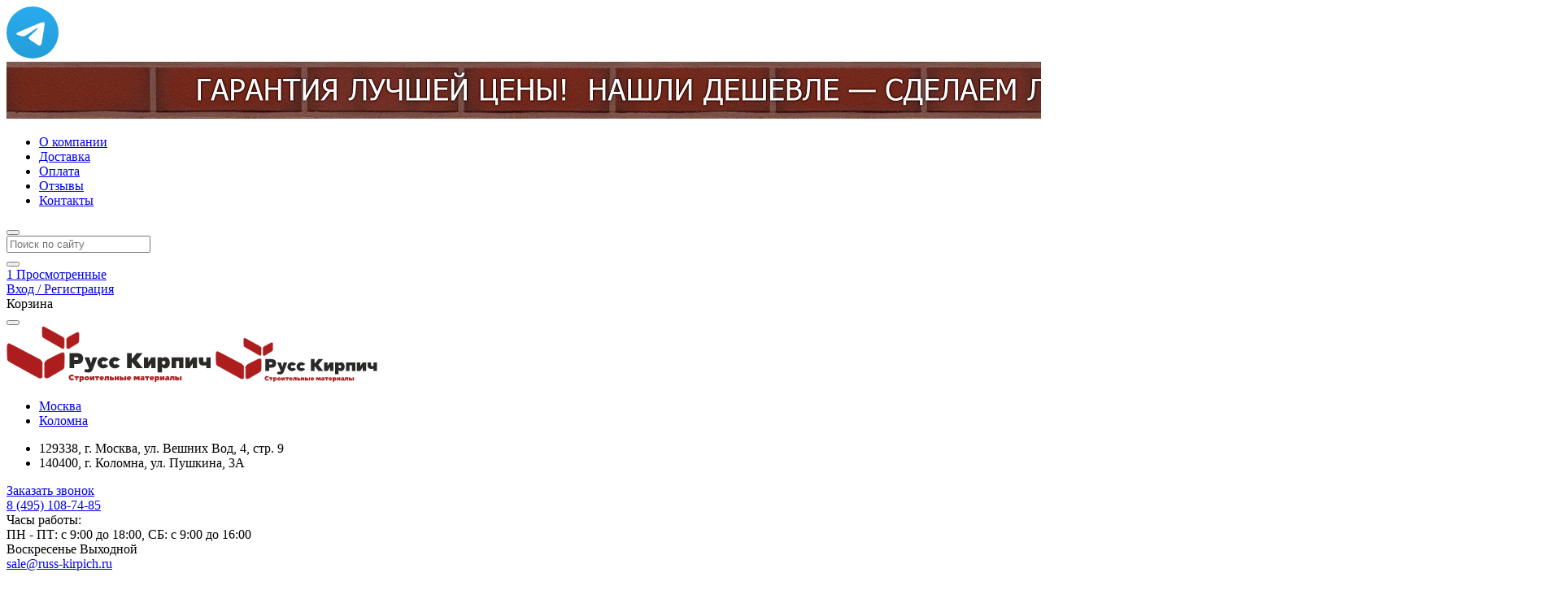

--- FILE ---
content_type: text/html;charset=utf-8
request_url: https://russ-kirpich.ru/zhbi/plity-perekritiya/plity-perekritiya-pb/pb-82-10-8-8180kh997kh220/
body_size: 14296
content:
<!doctype html>
<html class="no-js" lang="ru" prefix="og: http://ogp.me/ns# product: http://ogp.me/ns/product#">
<head>
		<title>Плиты перекрытия ПБ 82-10-8 купить по цене 17 624.4 ₽ в Москве</title>
		<meta name="keywords" content="плиты перекрытия пб 82-10-8">
		<meta name="description" content="Плиты перекрытия ПБ 82-10-8 купить по цене 17 624.4 ₽ в Москве в интернет-магазине Russ-kirpich.ru. Плиты перекрытия ПБ 82-10-8 с оплатой по факту доставки. Без посредников. Тел: 8 (495) 108-74-85">
		<meta name="robots" content="all">
		<meta http-equiv="Content-Type" content="text/html; charset=utf-8">
		<meta name="viewport" content="width=device-width, initial-scale=1, viewport-fit=cover">
		<meta name="format-detection" content="telephone=no">
		<meta name="HandheldFriendly" content="true">
		<meta name="theme-color" content="#1d2228">
		<meta property="og:title" content="Плиты перекрытия ПБ 82-10-8" />
	<meta property="og:url" content="https://russ-kirpich.ru/zhbi/plity-perekritiya/plity-perekritiya-pb/pb-82-10-8-8180kh997kh220/" />
	<meta property="og:image" content="https://russ-kirpich.ru/media/115/11516.jpeg" />
	<meta property="og:type" content="product.item" />
	<meta property="product:brand" content="Рязань 2" />
	<meta property="product:availability" content="in stock" />
	<meta property="product:condition" content="new" />
	<meta property="product:price:amount" content="17624.4" />
	<meta property="product:price:currency" content="RUB" />
	<meta name="twitter:title" content="Плиты перекрытия ПБ 82-10-8" />
	<meta name="twitter:url" content="https://russ-kirpich.ru/zhbi/plity-perekritiya/plity-perekritiya-pb/pb-82-10-8-8180kh997kh220/" />
	<meta name="twitter:image" content="https://russ-kirpich.ru/media/115/11516.jpeg" />
	<meta name="twitter:type" content="product.item" />
	<meta name="twitter:card" content="summary" />
	<link rel="canonical" href="https://russ-kirpich.ru/zhbi/plity-perekritiya/plity-perekritiya-pb/pb-82-10-8-8180kh997kh220/">
		<link rel="icon" type="image/vnd.microsoft.icon" href="/media/508/50897.ico">
		<link type="application/rss+xml" rel="alternate" href="/rss/">
		<link rel="apple-touch-icon" href="/media/540/54051.png">
		
		
			<link rel="stylesheet" type="text/css" media="all" href="/css/styles.cache.v1767837257.css">
		
		<link rel="stylesheet preload prefetch" href="/gooru/css/fonts/FontAwesome/css/all.min.css?v1767837257" as="style">
		<link rel="preload" href="/gooru/css/fonts/FontAwesome/webfonts/fa-solid-900.woff2" as="font" crossorigin>
		<link rel="preload" href="/gooru/css/fonts/FontAwesome/webfonts/fa-light-300.woff2" as="font" crossorigin>
		<link rel="preload" href="/gooru/css/fonts/FontAwesome/webfonts/fa-regular-400.woff2" as="font" crossorigin>
		<link rel="preload" href="/gooru/css/fonts/FontAwesome/webfonts/fa-brands-400.woff2" as="font" crossorigin>
		<link rel="preload" href="/gooru/css/fonts/Roboto/KFOlCnqEu92Fr1MmWUlfChc4EsA.woff2" as="font" crossorigin>
		<link rel="preload" href="/gooru/css/fonts/Roboto/KFOmCnqEu92Fr1Mu4mxK.woff2" as="font" crossorigin>
		<link rel="preload" href="/gooru/css/fonts/Roboto/KFOlCnqEu92Fr1MmEU9fABc4EsA.woff2" as="font" crossorigin>
		<link rel="preload" href="/gooru/css/fonts/Roboto/KFOmCnqEu92Fr1Mu5mxKOzY.woff2" as="font" crossorigin>
		<link rel="preload" href="/gooru/css/fonts/Roboto/KFOlCnqEu92Fr1MmEU9fBBc4.woff2" as="font" crossorigin>
		<link rel="preload" href="/gooru/css/fonts/Roboto/KFOlCnqEu92Fr1MmWUlfBBc4.woff2" as="font" crossorigin>
		<link rel="preload" href="/gooru/css/fonts/Roboto/KFOlCnqEu92Fr1MmWUlfABc4EsA.woff2" as="font" crossorigin>
		
			<script src="/gooru/libplugins/requirejs/require.js"></script>
	<script src="/gooru/libplugins/jquery/jquery.js"></script>
	<script src="/gooru/js/global.js"></script>
	<script src="/gooru/js/common.js"></script>
	<script src="/gooru/modules/Search/js/Search.js"></script>
	<script src="/gooru/modules/Catalog/js/Catalog.js"></script>
	<script src="/gooru/modules/Web20/js/Web20.js"></script>
	<script src="/gooru/modules/Form/js/Form.js"></script>
	<script src="/gooru/modules/Subscribe/js/Subscribe.js"></script>
	<script src="/gooru/modules/Mail/js/Mail.js"></script>
	<script src="/gooru/modules/Quiz/js/Quiz.js"></script>
	<script src="/gooru/modules/Pay/js/Pay.js"></script>
	<script src="/gooru/modules/Shop/js/Shop.js"></script>
	<script src="/gooru/modules/Shop/js/Shop_inc_integration.js"></script>
	<script src="/gooru/modules/Adv/js/Adv.js"></script>
	<script src="/gooru/modules/Localization/js/Localization.js"></script>
	<script src="/gooru/modules/Poll/js/Poll.js"></script>
	<script src="/gooru/modules/User/js/User.js"></script>
	<script src="/custom/js/scripts_all.js"></script>
	<script src="/gooru/js/detect_retina.js?v=1767837257" defer></script>
	<script type="application/ld+json">{"@context":"http://schema.org","@type":"Product","productID":"575420","description":"","name":"Плиты перекрытия ПБ 82-10-8","offers":{"@type":"Offer","availability":"http://schema.org/InStock","price":"17624.4","priceCurrency":"RUB"},"image":"https://russ-kirpich.ru/media/115/11516.jpeg","brand":{"@type":"Thing","name":"Рязань 2"}}</script>
		
	<meta name="yandex-verification" content="a66141a9150f5eea" />
	<!-- Varioqub experiments -->
	<!-- Yandex.Metrika counter --> <script type="text/javascript" > (function(m,e,t,r,i,k,a){m[i]=m[i]||function(){(m[i].a=m[i].a||[]).push(arguments)}; m[i].l=1*new Date(); for (var j = 0; j < document.scripts.length; j++) {if (document.scripts[j].src === r) { return; }} k=e.createElement(t),a=e.getElementsByTagName(t)[0],k.async=1,k.src=r,a.parentNode.insertBefore(k,a)}) (window, document, "script", "https://mc.yandex.ru/metrika/tag.js", "ym"); ym(47858564, "init", { clickmap:true, trackLinks:true, accurateTrackBounce:true, webvisor:true, trackHash:true, ecommerce:"dataLayer" }); </script> <noscript><div><img src="https://mc.yandex.ru/watch/47858564" style="position:absolute; left:-9999px;" alt="" /></div></noscript> <!-- /Yandex.Metrika counter --> 
	<!-- Roistat Counter Start -->
	<script>
	(function(w, d, s, h, id) {
	    w.roistatProjectId = id; w.roistatHost = h;
	    var p = d.location.protocol == "https:" ? "https://" : "http://";
	    var u = /^.*roistat_visit=[^;]+(.*)?$/.test(d.cookie) ? "/dist/module.js" : "/api/site/1.0/"+id+"/init?referrer="+encodeURIComponent(d.location.href);
	    var js = d.createElement(s); js.charset="UTF-8"; js.async = 1; js.src = p+h+u; var js2 = d.getElementsByTagName(s)[0]; js2.parentNode.insertBefore(js, js2);
	})(window, document, 'script', 'cloud.roistat.com', '48409e3bc471ca12a4674eac3321df7d');
	</script>
	<!-- Roistat Counter End -->
	<!-- BEGIN JIVOSITE INTEGRATION WITH ROISTAT -->
	<script>
	(function(w, d, s, h) {
	    w.roistatWithJivoSiteIntegrationWebHook = 'https://cloud.roistat.com/integration/webhook?key=94b931ac79bffe53fe5a6c297ca8ff81';
	    var p = d.location.protocol == "https:" ? "https://" : "http://";
	    var u = "/static/marketplace/JivoSite/script.js";
	    var js = d.createElement(s); js.async = 1; js.src = p+h+u; var js2 = d.getElementsByTagName(s)[0]; js2.parentNode.insertBefore(js, js2);
	    })(window, document, 'script', 'cloud.roistat.com');
	</script>
	<!-- END JIVOSITE INTEGRATION WITH ROISTAT -->
	<script type="text/javascript">
	$(document).ready(function() {
	    const mq = window.matchMedia("(max-width: 900px)");
	    function handleFilterContainer() {
	        if (mq.matches) {
	            $('#catalog-filter-container').appendTo('.adaptive-filter-container'); 
	        } else {
	            $('#catalog-filter-container').appendTo('#right'); 
	        }
	    }
	    handleFilterContainer();
	    mq.addEventListener('change', handleFilterContainer);
	});
	</script>
	<script type="text/javascript">
	document.addEventListener("DOMContentLoaded", (event) => {
					const fbWidget = document.querySelector('.feedback-widget');
					//$('.toggle', fbWidget).on('click', () => {fbWidget.toggleClass('open')});
					fbWidget.querySelector('.toggle').addEventListener('click', ()=>{
						fbWidget.classList.toggle('open')
					})
			const whatsappIcon = document.querySelector('.feedback-widget .whatsapp-icon');
	// Проверяем, найден ли элемент
	if (whatsappIcon && window.innerWidth >= 768) {
	    // Если элемент найден, меняем значение атрибута href
	    whatsappIcon.setAttribute('href', 'https://wa.me/79252983303');
	} 
	});
			</script>
	<div class="feedback-widget">
				<div class="toggle widget-icon">
				</div>
				<div class="options">
					<div class="item"><a class="widget-icon call-icon" data-title="Позвонить" href="tel:+74951087485"></a></div>
					<div class="item">
							<a class="widget-icon telegram-icon" data-title="Написать в telegram" href="https://t.me/+79252983303">
							<svg width="64px" height="64px" viewBox="0 0 1000 1000" version="1.1" xmlns="http://www.w3.org/2000/svg" xmlns:xlink="http://www.w3.org/1999/xlink">
	    						<defs>
							        <linearGradient x1="50%" y1="0%" x2="50%" y2="99.2583404%" id="linearGradient-1">
							            <stop stop-color="#2AABEE" offset="0%"></stop>
							            <stop stop-color="#229ED9" offset="100%"></stop>
							        </linearGradient>
							    </defs>
							    <g id="Artboard" stroke="none" stroke-width="1" fill="none" fill-rule="evenodd">
							        <circle id="Oval" fill="url(#linearGradient-1)" cx="500" cy="500" r="500"></circle>
							        <path d="M226.328419,494.722069 C372.088573,431.216685 469.284839,389.350049 517.917216,369.122161 C656.772535,311.36743 685.625481,301.334815 704.431427,301.003532 C708.567621,300.93067 717.815839,301.955743 723.806446,306.816707 C728.864797,310.92121 730.256552,316.46581 730.922551,320.357329 C731.588551,324.248848 732.417879,333.113828 731.758626,340.040666 C724.234007,419.102486 691.675104,610.964674 675.110982,699.515267 C668.10208,736.984342 654.301336,749.547532 640.940618,750.777006 C611.904684,753.448938 589.856115,731.588035 561.733393,713.153237 C517.726886,684.306416 492.866009,666.349181 450.150074,638.200013 C400.78442,605.66878 432.786119,587.789048 460.919462,558.568563 C468.282091,550.921423 596.21508,434.556479 598.691227,424.000355 C599.00091,422.680135 599.288312,417.758981 596.36474,415.160431 C593.441168,412.561881 589.126229,413.450484 586.012448,414.157198 C581.598758,415.158943 511.297793,461.625274 375.109553,553.556189 C355.154858,567.258623 337.080515,573.934908 320.886524,573.585046 C303.033948,573.199351 268.692754,563.490928 243.163606,555.192408 C211.851067,545.013936 186.964484,539.632504 189.131547,522.346309 C190.260287,513.342589 202.659244,504.134509 226.328419,494.722069 Z" id="Path-3" fill="#FFFFFF"></path>
							    </g>
							</svg>
							</a>
						</div>
					<div class="item mobile"><a class="widget-icon email-icon" data-title="Отправить сообщение" href="javascript: jivo_api.open();"></a></div>
					<!-- <div class="item"><span class="widget-icon callorder-icon" data-title="Заказать звонок" data-event="jqm" data-param-form_id="CALLBACK" data-name="callback"></span></div> -->
				</div>
			</div>
</head>
<body lang="ru" id="body" class="body387 body-inner desktop-device adaptive corpad modern no-buttons-gradient force-scroll fix-header font-Roboto has-sandwitch-width" data-site-width="1366" data-domain="" data-domain-code="" data-user-group="6" data-webp="1" data-gototop="right" data-type="Catalog" data-top-type="Catalog" data-sandwitch-width="100%" data-sandwitch-duration="0.3s" data-sandwitch-align="" data-was-method="" data-interface="iModel" data-id="575420" data-parent="0" data-carousel-auto="3000">
<!-- Google Tag Manager (noscript) -->
<noscript><iframe src="https://www.googletagmanager.com/ns.html?id=GTM-KCKT4VP"
height="0" width="0" style="display:none;visibility:hidden"></iframe></noscript>
<!-- End Google Tag Manager (noscript) -->
		<div id="main" itemscope itemtype="http://schema.org/Product">
		<meta itemprop="name" content="Плиты перекрытия ПБ 82-10-8 купить по цене 17 624.4 ₽ в Москве"><meta itemprop="description" content="Плиты перекрытия ПБ 82-10-8 купить по цене 17 624.4 ₽ в Москве в интернет-магазине Russ-kirpich.ru. Плиты перекрытия ПБ 82-10-8 с оплатой по факту доставки. Без посредников. Тел: 8 (495) 108-74-85"><link itemprop="url" href="https://russ-kirpich.ru/zhbi/plity-perekritiya/plity-perekritiya-pb/pb-82-10-8-8180kh997kh220/"><link itemprop="primaryImageOfPage" href="https://russ-kirpich.ru/media/115/11516.jpeg">
		<img src="/kirpichi.png" alt="Сверху над шапкой" class="img-responsive">
<div id="header" class="top-header">
	<div class="layout">
		<UL class="menu-header menu-h">
			<LI><a href="/about/" class="header-link">О компании</a></LI><LI><a href="/dostavka/" class="header-link" data-page-type="delivery">Доставка</a></LI><LI><a href="/payment-systems/" class="header-link" data-page-type="payment_systems">Оплата</a></LI><LI><a href="/otzyvy/" class="header-link">Отзывы</a></LI><LI><a href="/contact/" class="header-link">Контакты</a></LI>
		</UL>
			<div class="catalog-fast-search-header openable header-link">
	<button type="button" class="cli-icon header-cli-icon small-search-submit-modern search-opener" title="Поиск по сайту"></button>
	<div class="big-search-openable-container">
		<div class="inner">
			<form method="get" action="/catalog/" class="form form_direct big-search-form" accept-charset="utf-8">
				<div class="big-search">
					<div class="big-search-input">
						<input type="text" name="catalog_q" class="catalog-fast-input forminput forminput-text" value="" placeholder="Поиск по сайту" 
						maxlength="255" data-autocomplete="/ajax/Catalog/autocomplete/" data-autocomplete-class="fast-search-autocomplete" data-autocomplete-name="catalog_q" data-search-type="autocomplete" data-delay="10" data-with-log="true" autocomplete="off" required>
					</div>
					<button type="submit" class="big-search-submit"></button>
				</div>
			</form>
		</div>
	</div>
</div>		<div id="header-contact" class="header-link contact iconed trim-empty"></div>
								<div class="recents-block header-block catalog-list-items-container  animate  trim-empty" data-file="/ajax/Catalog/recents_block_header/">
		<div class="dd beauty-scroll" data-ajax="/ajax/Catalog/ajax_recents_list/"></div>
		<a href="/recent/" class="open-dd cli-link header-link position-icon" data-dd-width="300">
				<span class="cli-icon header-cli-icon" title="Просмотренные"></span>
				<span class="value beauty-num">1</span>
			<span class="label">Просмотренные</span>
		</a>
</div>												
	<div id="auth-block-header" class="auth-block-guest">
			<a href="/auth/" class="openformauth header-link" rel="nofollow">
				<span class="cli-icon cli-icon-user header-cli-icon empty"></span><span class="label">Вход / Регистрация</span>
			</a>
	</div>
		<div data-file="/ajax/Shop/cart_block_header/" class="catalog-list-items-container cart-block animate" data-slidedown="2000" data-place="header">
		<div id="cart-block-top" class="empty">
			<div id="cart-block-top-link" class="header-link empty">
				<span class="cli-icon cli-icon-cart header-cli-icon cart-icon"></span>
					<div id="cart-block-top-label">
						<div id="q-block">
							<span class="q-block-name">Корзина</span>
						</div>
					</div>
			</div>
		</div>
</div>		<div id="adaptive-opener-block" class="position- has-width">
	<button type="button" class="menu-icon open-dd header-link" data-delay="0" data-dd-width="no" data-event="click" data-icon-type="" data-dd=".adaptive-menu"></button>
</div>	</div>
</div><header id="top">
    <div class="layout">
				<div id="toptable">
			<div id="topleft-logo" class="trim-empty">
				<a href="/" id="logo" class="has-adaptive"><img alt="Русс Кирпич" src="/media/278/27802.svg" width="253" height="70" /></a href="/">
				<a href="/" id="logo-adaptive"><img alt="Русс Кирпич" src="/media/102/102122.svg" width="200" height="56" /></a href="/">
</div>									
									<div id="slogan"><div id="top-city-switcher">
										<ul id="top-city-switcher-links">
											<li class="selected"><a rel="nofollow" href="#">Москва</a></li>
											<li><a rel="nofollow" href="#">Коломна</a></li>
										</ul>
										<ul id="top-city-switcher-addresses">
											<!--<li class="protect-margin selected">107370, Москва, бульвар Маршала Рокоссовского, д.6, к.1, оф. 1844</li>-->
									<li class="protect-margin selected">129338, г. Москва, ул. Вешних Вод, 4, стр. 9</li>
											<li class="protect-margin">140400, г. Коломна, ул. Пушкина, 3А</li>
										</ul>
									</div>
									</div>
				<div id="top-contact" class="contact top-block iconed place-right">
						<a href="tel:74951087485" class="cli-icon phone-icon phone-icon-adaptive phone_track"></a>
						<a href="#" class="openform78 order-call top-contact-order-call-left" rel="nofollow">Заказать звонок</a>
					<div class="contact-content">
								<div class="phones-block top-phones-block">
									<div class="phones"><span class="phone tel new-design phone_track"><a href="tel:+74951087485" rel="nofollow" target="_blank">8 (495) 108-74-85</a></span>
								<!--<span class="phone tel new-design"><strong><a href="https://wa.me/+79252983303" class="phone_track_1" target="_blank" rel="nofollow">WhatsApp</a></strong></span>--!>
								<span>
								<div style="display: inline-block;">
								<!--<a style="margin-right: 15px;" href="whatsapp://send?phone=79252983303" class="phone_track_1" target="_blank" rel="nofollow noreferrer">
								<i style="color: #65bc54;" class="fab fa-whatsapp-square  fa-3x"></i>
								</a>
								</div>--!>
								<div style="display: inline-block;">
								<a href="https://t.me/+79252983303" target="_blank" rel="nofollow noreferrer">
								<i style="color: #64a9dc;" class="fab fa-telegram  fa-3x"></i>
								</a>
								</div>
								</span>
								</div>
								</div>
									<div class="address-wh position-">
												<div class="workhours">
													<div class="site-header">Часы работы:</div>
													ПН - ПТ: с 9:00 до 18:00, СБ: с 9:00 до 16:00 <br> Воскресенье Выходной
												</div>
									</div>
								<div class="contact-mail"><a href="mailto:sale@russ-kirpich.ru">sale@russ-kirpich.ru</a></div>
					</div>
				</div>
					<div id="top-whatsapp"><a href="https://api.whatsapp.com/send?phone=https://wa.me/+79252983303" class="whatsapp-icon top-whatsapp-icon"></a></div>
								</div>
		<div id="toptable2" class="trim-empty">
						<div id="toptable2-menu" class="trim-empty"></div>
		</div>
					</div>
	</header>
<div class="black-menu no-layout">
	<div class="layout">
						<ul class="level0">
							<li class="menu-opener toggler"><a href="/catalog/"><span class="label">Каталог</span></a></li>
							<li class="open">
									<a href="/kirpich/"><span class="label">Кирпич</span></a>
						<ul class="level1 l1">
									<li class="">
										<a href="/kirpich/oblitsovochnyy-kirpich/"><span class="label">Облицовочный кирпич</span></a>
									</li>
									<li class="">
										<a href="/kirpich/stroitelnyy-kirpich/"><span class="label">Строительный кирпич</span></a>
									</li>
									<li class="">
										<a href="/kirpich/teplaya-keramika/"><span class="label">Теплая керамика</span></a>
									</li>
									<li class="">
										<a href="/kirpich/klinkerniy-kirpich/"><span class="label">Клинкерный кирпич</span></a>
									</li>
									<li class="">
										<a href="/kirpich/keramicheskie-bloki/"><span class="label">Керамические блоки</span></a>
									</li>
									<li class="">
										<a href="/kirpich/rabochiy-kirpich/"><span class="label">Рабочий кирпич</span></a>
									</li>
									<li class="">
										<a href="/kirpich/silikatniy-kirpich/"><span class="label">Силикатный кирпич</span></a>
									</li>
									<li class="">
										<a href="/kirpich/pechnoy-kirpich/"><span class="label">Печной огнеупорный шамотный кирпич</span></a>
									</li>
									<li class="">
										<a href="/kirpich/kirpich-ruchnoy-formovki/"><span class="label">Кирпич ручной формовки </span></a>
									</li>
						</ul>
								</li><li class="open">
									<a href="/bloki/"><span class="label">Блоки</span></a>
						<ul class="level1 l1">
									<li class="">
										<a href="/bloki/gazobetonnye-bloki/"><span class="label">Газобетонные блоки</span></a>
									</li>
									<li class="">
										<a href="/bloki/keramzitobetonnye-bloki/"><span class="label">Керамзитобетонные блоки</span></a>
									</li>
									<li class="">
										<a href="/bloki/penobetonnie-bloki/"><span class="label">Пеноблоки</span></a>
									</li>
									<li class="">
										<a href="/bloki/polistirolbetonnie-bloki/"><span class="label">Полистиролбетонные блоки</span></a>
									</li>
									<li class="">
										<a href="/bloki/peskobetonnie-bloki/"><span class="label">Пескобетонные блоки</span></a>
									</li>
									<li class="">
										<a href="/bloki/gazosilikatnie-bloki/"><span class="label">Газосиликатные блоки</span></a>
									</li>
									<li class="">
										<a href="/bloki/pazogrebnevie-pliti/"><span class="label">Пазогребневые плиты ПГП</span></a>
									</li>
									<li class="">
										<a href="/bloki/u-bloki/"><span class="label">П-образные блоки</span></a>
									</li>
									<li class="">
										<a href="/bloki/armirovannie-gazobetonnie-peremichki/"><span class="label">Армированные газобетонные перемычки</span></a>
									</li>
									<li class="">
										<a href="/bloki/soputstvuyuschaya-produktsiya/"><span class="label">Сопутствующая продукция</span></a>
									</li>
						</ul>
								</li><li class="selected open">
									<a href="/zhbi/"><span class="label">ЖБИ</span></a>
						<ul class="level1 l1">
									<li class="selected ">
										<a href="/zhbi/plity-perekritiya/"><span class="label">Плиты перекрытия</span></a>
									</li>
									<li class="">
										<a href="/zhbi/fundamentnye-bloki-fbs/"><span class="label">Фундаментные блоки ФБС</span></a>
									</li>
									<li class="">
										<a href="/zhbi/koltsa-kolodeznie/"><span class="label">Кольца колодезные</span></a>
									</li>
						</ul>
								</li><li class="">
									<a href="/trotuarnaya-plitka/"><span class="label">Тротуарная плитка</span></a>
								</li><li class="open">
									<a href="/krovlya/"><span class="label">Кровля</span></a>
						<ul class="level1 l1">
									<li class="">
										<a href="/krovlya/metallocherepitsa/"><span class="label">Металлочерепица</span></a>
									</li>
									<li class="">
										<a href="/krovlya/aksessuari-dlya-metallocherepitsi/"><span class="label">Аксессуары для металлочерепицы</span></a>
									</li>
									<li class="">
										<a href="/krovlya/vodostok/"><span class="label">Водосток</span></a>
									</li>
						</ul>
								</li><li class="open">
									<a href="/profnastil/"><span class="label">Профнастил</span></a>
						<ul class="level1 l1">
									<li class="">
										<a href="/profnastil/krovelniy/"><span class="label">Профнастил кровельный</span></a>
									</li>
									<li class="">
										<a href="/profnastil/stenovoy/"><span class="label">Профнастил стеновой</span></a>
									</li>
									<li class="">
										<a href="/profnastil/dlya-zabora/"><span class="label">Профнастил для забора</span></a>
									</li>
						</ul>
								</li><li class="open">
									<a href="/sukhie-smesi/"><span class="label">Сухие смеси</span></a>
						<ul class="level1 l1">
									<li class="">
										<a href="/sukhie-smesi/tsement/"><span class="label">Цемент</span></a>
									</li>
									<li class="">
										<a href="/sukhie-smesi/kley-dlya-gazobetona/"><span class="label">Клей для блоков из газобетона</span></a>
									</li>
									<li class="">
										<a href="/sukhie-smesi/kladochnie-rastvori/"><span class="label">Кладочные растворы</span></a>
									</li>
									<li class="">
										<a href="/sukhie-smesi/teplie-kladochnie-rastvori/"><span class="label">Теплые кладочные растворы</span></a>
									</li>
									<li class="">
										<a href="/sukhie-smesi/tsvetnye-kladochnye-rastvory/"><span class="label">Цветные кладочные растворы</span></a>
									</li>
									<li class="">
										<a href="/sukhie-smesi/peskotsement-m300/"><span class="label">Пескоцемент М300</span></a>
									</li>
									<li class="">
										<a href="/sukhie-smesi/tsementno-peschanye-smesi/"><span class="label">Цементно-песчаные смеси</span></a>
									</li>
									<li class="">
										<a href="/sukhie-smesi/shtukaturka/"><span class="label">Штукатурка</span></a>
									</li>
									<li class="">
										<a href="/sukhie-smesi/shpatlevki/"><span class="label">Шпатлевки</span></a>
									</li>
									<li class="">
										<a href="/sukhie-smesi/nalivnie-poli/"><span class="label">Наливные полы</span></a>
									</li>
									<li class="">
										<a href="/sukhie-smesi/kley-dlya-plitki/"><span class="label">Плиточный клей</span></a>
									</li>
									<li class="">
										<a href="/sukhie-smesi/rovniteli-dlya-pola/"><span class="label">Ровнители для пола</span></a>
									</li>
									<li class="">
										<a href="/sukhie-smesi/smesi-dlya-ukladki-trotuarnogo-i-prirodnogo-kamnya/"><span class="label">Смеси для укладки тротуарного и природного камня</span></a>
									</li>
									<li class="">
										<a href="/sukhie-smesi/kley-dlya-teploizolyatsii/"><span class="label">Клей для теплоизоляции</span></a>
									</li>
									<li class="">
										<a href="/sukhie-smesi/gruntovki/"><span class="label">Грунтовки</span></a>
									</li>
									<li class="">
										<a href="/sukhie-smesi/tsvetnye-zatirki/"><span class="label">Цветные затирки</span></a>
									</li>
									<li class="">
										<a href="/sukhie-smesi/gidroizolyatsionnye-sostavy/"><span class="label">Гидроизоляционные составы</span></a>
									</li>
									<li class="">
										<a href="/sukhie-smesi/gidrofobizatori/"><span class="label">Гидрофобизаторы</span></a>
									</li>
									<li class="">
										<a href="/sukhie-smesi/protivomoroznie-dobavki/"><span class="label">Противоморозные добавки</span></a>
									</li>
									<li class="">
										<a href="/sukhie-smesi/rastvori-dlya-rasshivki-shvov/"><span class="label">Растворы для расшивки швов</span></a>
									</li>
									<li class="">
										<a href="/sukhie-smesi/remontnie-sostavi/"><span class="label">Ремонтные составы</span></a>
									</li>
						</ul>
								</li><li class="open">
									<a href="/fasadnyy-kamen/"><span class="label">Фасадный камень</span></a>
						<ul class="level1 l1">
									<li class="">
										<a href="/fasadnyy-kamen/iskusstvennyy-kamen-atlas-stone/"><span class="label">Искусственный камень Atlas Stone</span></a>
									</li>
						</ul>
								</li>
						</ul>
	</div>
</div><div id="subtop">
	<div class="layout">
		<div id="subtop-inner" class="subtop-inner- beauty-scroll">
												<div class="subtop-blocks"></div>					</div>
		<div id="subtop-inner2" class="trim-empty"></div>
	</div>
</div>
<div class="layout" id="message"></div>
		<div id="container">
			<div class="layout container">
				<div id="wrapper">
					<div id="left" class="container aside"></div>
					<div id="right" class="container aside"></div>
					<div id="center" class="container">
<div id="catalog-model-supercontainer" data-model-id="575420" data-is-gift="" data-cat-id="1116" data-top-cat-id="1083" data-brand-id="217" data-layer-push='{"event":"productDetails","ecommerce":{"detail":{"products":[{"name":"Плиты перекрытия ПБ 82-10-8","id":"575420","price":"17624.4","category":"ЖБИ/Плиты перекрытия/Плиты перекрытия ПБ","brand":"Рязань 2"}]}}}'>
<meta itemprop="productID" content="575420" />
<link itemprop="url" href="https://russ-kirpich.ru/zhbi/plity-perekritiya/plity-perekritiya-pb/pb-82-10-8-8180kh997kh220/" />
<div id="catalog-model-container" class="buy-place- top-props-place-top">
	<div id="catalog-model-left">
		<div class="image-switcher" data-resource="iModel" data-resource-id="575420">
			<div id="catalog-model-image" class="image-switcher-image">
				<div class="catalog-model-labels trim-empty"></div>
						<a href="/media/115/11516.jpeg" class="image-switcher-big openimage zoom" title="Плиты перекрытия ПБ 82-10-8"><img alt="Плиты перекрытия ПБ 82-10-8" src="/media/115/11516.jpeg" width="280" height="210" /></a>
						<meta itemprop="image" content="https://russ-kirpich.ru/media/115/11516.jpeg" />
			</div>
		</div>
	</div>
	<div id="catalog-model-right">
	<div id="top-route">
		<ul itemscope itemtype="http://schema.org/BreadcrumbList">
			<li itemscope itemtype="http://schema.org/ListItem" itemprop="itemListElement" class="route-item"><a href="/" itemprop="item" data-page-type="index"><span itemprop="name">Интернет-магазин стройматериалов</span></a><meta itemprop="position" content="1" /></li><li itemscope itemtype="http://schema.org/ListItem" itemprop="itemListElement" class="route-item"><a href="/zhbi/" itemprop="item"><span itemprop="name">ЖБИ</span></a><meta itemprop="position" content="3" /></li><li itemscope itemtype="http://schema.org/ListItem" itemprop="itemListElement" class="route-item"><a href="/zhbi/plity-perekritiya/" itemprop="item"><span itemprop="name">Плиты перекрытия</span></a><meta itemprop="position" content="4" /></li><li itemscope itemtype="http://schema.org/ListItem" itemprop="itemListElement" class="route-item"><a href="/zhbi/plity-perekritiya/plity-perekritiya-pb/" itemprop="item"><span itemprop="name">Плиты перекрытия ПБ</span></a><meta itemprop="position" content="5" /></li>
		</ul>
	</div>
			<div id="catalog-model-supertop">
					<div id="catalog-model-nav">
						<a href="/zhbi/plity-perekritiya/plity-perekritiya-pb/pb-59-15-10-5880kh1495kh220/" class="prev tip" title="Смотреть предыдущий товар: Плиты перекрытия ПБ 59-15-10" rel="nofollow"></a>
						<a href="/zhbi/plity-perekritiya/plity-perekritiya-pb/pb-69-12-16-6880kh1197kh220/" class="next tip" title="Смотреть следующий товар: Плиты перекрытия ПБ 69-12-16" rel="nofollow"></a>
					</div>
				<h1 itemprop="name">
					Плиты перекрытия ПБ 82-10-8
				</h1>
			</div>
		<div id="catalog-model-block">
			<div id="catalog-model-block-inner">
				<div id="catalog-model-top-block">
					<div id="catalog-model-top-left">
							<div class="catalog-model-top-props-container">
							<table class="catalog-model-top-props columned-props">
									<tr><th>Статус:</th><td><span class="catalog-status catalog-status1">
	<span class="catalog-status-name tip" title="">В наличии</span>
</span></td></tr>
												<tr itemprop="brand" itemscope itemtype="http://schema.org/Brand" class="catalog-model-brand-row">
													<th>Бренд:</th>
													<td>
															<span itemprop="name">Рязань 2</span>
														<meta itemprop="logo" content="https://russ-kirpich.ru/media/131/13154.png" />
														<link itemprop="url" href="https://russ-kirpich.ru/ryazan-2/" />
													</td>
												</tr>
										<tbody id="catalog-model-popularity-prop" itemprop="aggregateRating" itemscope itemtype="http://schema.org/AggregateRating">
											<tr><th>Рейтинг:</th><td>
	<div class="rating-container">
			<div class="ratingstars-big r-45 rating" data-value="45" data-init="resource=iModel&resource_id=575420" data-enabled="1" data-words="Ужасно|Плохо|Так себе|Хорошо|Отлично" title="4.4">
				<span class="font-star"></span>
				<span class="font-star"></span>
				<span class="font-star"></span>
				<span class="font-star"></span>
				<span class="font-star"></span>
			</div>
			<meta itemprop="ratingValue" content="4.4" />
			<span class="rating-totals"><span class="rating-num votes" itemprop="reviewCount">5</span> оценок</span>
			<meta itemprop="bestRating" content="5" />
			<meta itemprop="worstRating" content="0" />
	</div></td></tr>
											<tr>
												<th>Отзывы:</th>
												<td>
														<span class="catalog-no-comments">нет</span> <a href="/zhbi/plity-perekritiya/plity-perekritiya-pb/pb-82-10-8-8180kh997kh220/#catalog-model-comments" class="catalog-create-comment">Оставить отзыв</a>
														<meta itemprop="reviewCount" content="0" />
												</td>
											</tr>
										</tbody>
							</table>
							</div>
										<div id="catalog-model-bottom-buttons-top">
											<div class="social-shares-block"><div style="margin-bottom:15px; color: #666; font-size: 95%;">Сохранить / поделиться товаром в соцсетях или мессенджерах:</div>
<script src="//yastatic.net/share2/share.js" async="async"></script><div class="ya-share2" data-services="vkontakte,whatsapp,viber,telegram,odnoklassniki,moimir,messenger,collections " data-counter="" data-shape="round"></div></div>
										</div>
					</div>
					<div id="catalog-model-top-right" class="trim-empty">
							<div id="catalog-model-deliveries-block" class="protect-margin custom position-right">
	    <h2 class="sale_dep_title">Отдел продаж</h2>    
	<div class="sale_dep" style="background-color: #dd6c02;">
	<a href="tel:+74951087485" class="roistat-tel" rel="nofollow">+7 (495) 108-74-85 </a>
	</div>
   <div class="sale_dep" style="background-color: #65bc54;">
   <a href="whatsapp://send?phone=79252983303" class="roistat-tel1" target="_blank" rel="nofollow">WhatsApp</a>
   </div>
    <div class="sale_dep" style="background-color: #64a9dc;">
   <a href="https://t.me/+79252983303" target="_blank" rel="nofollow">Telegram</a>
   </div>
<style>
.sale_dep_title {
text-align: center;
margin-bottom:10px;
}
.sale_dep {
text-align: center; 
padding:10px;  
border-radius:5px; 
margin-bottom:10px;
}
.sale_dep:hover {
opacity:0.9;
}
.sale_dep a {
color:#fff;
text-decoration: none;
font-size:16px;
font-weight: bold;
}
</style>
</div>
					</div>
				</div>
						<div id="catalog-model-buy-block" class="buy-block" data-cid="575420">
										<div itemprop="offers" itemscope itemtype="http://schema.org/Offer" id="catalog-model-prices-container">
											<div id="catalog-model-prices">
<div class="catalog-prices" data-discount-position="">
		<span class="priceold"></span>
		<div class="price model-price">
			<span class="name price-word-">Цена</span>
			<span class="price-propria">17 624.4 <span class="unit rub">&#8381;</span></span>
				<span class="base-unit">за шт</span>
		</div>
			<meta itemprop="price" content="17624.4" />
			<meta itemprop="priceCurrency" content="RUB" />
	<meta itemprop="availability" content="http://schema.org/InStock" />
</div></div>
											<div id="catalog-model-links" class="trim-empty"></div>
										</div>
								<div id="catalog-model-options">
									<div class="add-to-cart" data-cid="575420" data-context="">
											<form method="post" class="model-add-to-cart-form">
												<div class="buttons buttons-with-q trim-empty">
													<div class="q-container q-container-"><input type="text" class="incrementable cart-add-q cart-add-q-main forminput-text" name="cart_add[0][q]" value="1" data-pattern="^\d+$" pattern="[0-9]*" inputmode="numeric" data-min="1" data-max="4294966280" data-max-message="&lt;strong&gt;Плиты перекрытия ПБ 82-10-8&lt;/strong&gt; на складе осталось только 4294966280 шт" data-min-message="" data-context="" data-cid="575420" /><button type="button" class="inc">+</button><button type="button" class="dec">&ndash;</button></div>
															<a href="/zhbi/plity-perekritiya/plity-perekritiya-pb/pb-82-10-8-8180kh997kh220/#add-to-cart" class="cart-add main-cart-add do-button theme-button iconable tip status-button1" data-name="cart_add[0][model_id]" data-value="575420" data-cid="575420" data-button-action="cart" data-layer='{"event":"addToCart","ecommerce":{"currencyCode":"RUB","add":{"products":[{"name":"Плиты перекрытия ПБ 82-10-8","id":"575420","price":"17624.4","category":"ЖБИ/Плиты перекрытия/Плиты перекрытия ПБ","brand":"Рязань 2","quantity":1}]}}}' onclick="track_seo_event('AddToCartModel', '', this)" title=""><span class="button-text">Купить</span></a>
													<button type="button" class="main-cart-add undo-button main-cart-add-delivery openform281" data-fields="model_url=/zhbi/plity-perekritiya/plity-perekritiya-pb/pb-82-10-8-8180kh997kh220/&model_id=575420">Рассчитать доставку</button>
														<a href="/zhbi/plity-perekritiya/plity-perekritiya-pb/pb-82-10-8-8180kh997kh220/#buy-one-click" class="cart-add main-cart-add fast do-button theme-button" name="cart_add[0][model_id]" value="575420" onclick="track_seo_event('FastOrderModelClick')" data-cid="575420">Заказать в один клик</a>
									</div>
											</form>
									</div>
								</div>
						</div>
				<div id="catalog-model-tags"></div>
			</div>
		</div>
	</div>
</div>
<div id="catalog-model-groups-top"></div>
<div id="catalog-model-groups-top-na"></div>
		<div id="catalog-model-tabs" class="catalog-model-tabs iconed spread">
					<a href="#model-tab-props" data-for="catalog-model-props">
						<span class="label">
							Характеристики
						</span>
					</a>
					<a href="#model-tab-text" data-for="catalog-model-text"><span class="label">Описание</span></a>
					<a href="/zhbi/plity-perekritiya/plity-perekritiya-pb/pb-82-10-8-8180kh997kh220/#comments" data-for="catalog-model-comments" data-hash="#model-tab-comments"><span class="label">Отзывы</span></a>
						<a href="#model-tab-custom-dostavka-kartochka-tovara" data-for="model-tab-custom-text-dostavka-kartochka-tovara"><span class="label">Доставка</span></a>
		</div>
<div id="catalog-model-content">
				<div id="catalog-model-props" class="catalog-model-tabbed columned-props">
					<div class="theme-header">
						Характеристики
					</div>
					<table>
								<tr class="catalog-property-type-Select catalog-property-id-1259">
									<th><span class="name">Наименование</span></th>
									<td>ПБ 82-10</td>
								</tr>
								<tr class="catalog-property-type-Select catalog-property-id-1454">
									<th><span class="name">Наличие</span></th>
									<td><a href="/zhbi/plity-perekritiya/plity-perekritiya-pb/p-in_stock-in-stock/" title="плиты перекрытия пб В наличии ">В наличии</a></td>
								</tr>
								<tr><td colspan="2" class="catalog-model-props-title">Плиты перекрытия</td></tr>
								<tr class="catalog-property-type-Select catalog-property-id-882">
									<th><span class="name">Наименование</span></th>
									<td>ПБ 82-10</td>
								</tr>
								<tr class="catalog-property-type-Select catalog-property-id-883">
									<th><span class="name">Завод</span></th>
									<td>Рязань 2</td>
								</tr>
								<tr class="catalog-property-type-Select catalog-property-id-884">
									<th><span class="name">Длина, мм</span></th>
									<td><a href="/zhbi/plity-perekritiya/plity-perekritiya-pb/p-dlina_mm-8180/" title=" Плиты перекрытия ПБ 8180 ">8180</a></td>
								</tr>
								<tr class="catalog-property-type-Select catalog-property-id-885">
									<th><span class="name">Ширина, мм</span></th>
									<td><a href="/zhbi/plity-perekritiya/plity-perekritiya-pb/p-shirina_mm-997/" title=" Плиты перекрытия ПБ 997 ">997</a></td>
								</tr>
								<tr class="catalog-property-type-Select catalog-property-id-887">
									<th><span class="name">Вес 1 шт, т</span></th>
									<td>686</td>
								</tr>
								<tr class="catalog-property-type-Select catalog-property-id-888">
									<th><span class="name">Расчетная нагрузка, кг/м2</span></th>
									<td><a href="/zhbi/plity-perekritiya/plity-perekritiya-pb/p-nagruzka_kg_m2-8003/" title=" Плиты перекрытия ПБ 800 ">800</a></td>
								</tr>
					</table>
				</div>
				<div id="catalog-model-text" class="catalog-model-tabbed">
					<div class="theme-header">
						Описание
					</div>
					<div class="catalog-model-text-content protect-margin" itemprop="description"><p>Плиты перекрытия ПБ 82-10-8 представляют собой монолитное железобетонное изделие, укрепленное арматурным каркасом и имеющее внутри пустоты.</p><p>Многопустотные плиты перекрытия пб 82-10-8 применяются как междуэтажные перекрытия в частном малоэтажном и крупном высотном строительстве, в качестве несущих конструкций, укладке тепловых трасс с нормальным температурным режимом и влажностью.</p></div>
				</div>
</div>
		<div id="catalog-model-comments" class="catalog-model-tabbed">
			<div id="comments" data-init="resource=iModel&resource_id=575420"><div class="reviews-tile custom-comments-body">
		<div id="reviews-tile-top">
			<div id="reviews-tile-left">
				<div class="theme-header">Отзывы покупателей</div>
			</div>
			<div id="reviews-tile-right"><a href="#comments-form" id="post-review" class="do-button theme-button">Оставить отзыв</a></div>
		</div>
		<div class="reviews-tile-empty">Пока отзывов нет. Будьте первым!</div>
		<div id="comments-form"><form method="post" action="/zhbi/plity-perekritiya/plity-perekritiya-pb/pb-82-10-8-8180kh997kh220/" id="form8" name="form8" data-id="8" enctype="multipart/form-data" class="form is-hidden-header form-comments-add" data-formtype="comments-add"  data-handler="/gooru/modules/Web20/Web20_comments_handler.php?resource=iModel&resource_id=575420" data-role="form8" accept-charset="utf-8"><div class="comments-form">
	<div class="comments-form-row comments-form-row-rate"><span class="form-label">Ваша оценка</span><div class="rating-container rating-right">
	<div class="ratingstars-big r-0" data-enabled="1" data-words="Ужасно|Плохо|Так себе|Хорошо|Отлично">
		<span class="font-star"></span>
		<span class="font-star"></span>
		<span class="font-star"></span>
		<span class="font-star"></span>
		<span class="font-star"></span>
	</div>
</div><input type="hidden" class="rating-input force-required" id="field2328" name="rate" value="" /></div>
	<div class="comments-form-row"><textarea id="field350" name="comment" class="formclear forminput forminput-text" required data-name="Комментарий" tabindex="80" title=""></textarea></div>
		<div class="comments-form-row"><span class="input-wrapper"><input type="text" id="field337" name="name" class="forminput forminput-text storable" value="" tabindex="100" required data-name="Ваше имя" placeholder="Ваше имя" title=""></span></div>
		<div class="comments-form-row">
		<div class="g-recaptcha" data-sitekey="6LdMm1AqAAAAAHeaBIHq1c2pFsl3btU6es7b4GWQ"></div>
		<script src="https://www.google.com/recaptcha/api.js"></script>
		</div>
		<div class="comments-form-row">
		<div class="form-file-container">
			<div class="formimage-options-input">
				<input multiple type="file" id="field2461" name="images[]" class="formfile forminput-text" data-name="Изображение" tabindex="90">
				<label class="formimage-label" for="field2461"><span class="formimage-label-name">Изображение</span></label>
			</div>
			<div class="form-file-container-data">
				<div class="formfile-viewer hidden" data-for="field2461">
				</div>
			</div>
		</div><input type="hidden" name="images" value="">
		</div>
	<button type="submit" id="field346" name="submit_comment" data-name="" class="do-button theme-button" tabindex="110" title="" onclick="track_seo_event('SendForm_comments-add')">Оставить отзыв</button>
</div><input type="hidden" name="action" value="add" data-name="" /><input type="hidden" name="resource" value="iModel" data-name="" /><input type="hidden" name="resource_id" value="575420" data-name="" /><input type="hidden" name="form_id" value="8" /></form></div>
</div></div>
		</div>
				<div id="model-tab-custom-text-dostavka-kartochka-tovara" class="catalog-model-tabbed protect-margin">
					<ul class="theme-list">
	<li>Доставка по Москве, Московской области и ближайшим регионам.</li>
	<li>Оплата по факту доставки.</li>
	<li>Наличный и безналичный расчет.</li>
	<li>Срок доставки 2 дня, при заказе до 13:00</li>
</ul>
				</div>
	<div id="catalog-model-bottom-groups">
		<div class="catalog-ajax-group" data-group-id="2" data-model-id="575420" data-place="model"></div><div class="catalog-ajax-group" data-group-id="3" data-model-id="575420" data-place="model"></div><div class="catalog-ajax-group" data-group-id="31" data-model-id="575420" data-place="model"></div>
	</div>
</div><div id="content"></div>
</div>
				</div>
			</div>
		</div>
		<div id="wide">
					</div>
		<div id="subcontainer" class="container">
			<div class="layout trim-empty"></div>
		</div>
<div id="subscribe-block" class="subscribe-block">
	<div class="layout">
		<div class="subscribe-block-header">Подпишитесь на нашу рассылку!</div>
		<div class="subscribe-block-form"><div class="form-wrapper"><form method="post" action="/zhbi/plity-perekritiya/plity-perekritiya-pb/pb-82-10-8-8180kh997kh220/" class="form"  data-handler="/ajax/Subscribe/init/" data-role="form0" accept-charset="utf-8"><div class="form-hor">
		<div class="form-element"><span class="input-wrapper"><input type="email" id="subscribe_mail" name="Mail" class="forminput forminput-text formmail subscribe-mail" value="" tabindex="0" data-name="" required placeholder="Ваш e-mail" title="" maxlength="255" minlength="7"></span></div><div class="form-element"><button type="submit" data-name="" class="do-button theme-button subscribe-button" tabindex="0" title="" onclick="track_seo_event('SendForm_0')">Подписаться</button></div>
	<input type="hidden" name="subscribe" value="1" data-name="" />
</div><input type="hidden" name="form_id" value="0" /></form></div></div>
	</div>
</div>		
			<footer id="footer">
				<div id="footer-top">
					<div class="layout">
						<div id="footer-top-table">
							<div id="footer-left" class="trim-empty">
										<a href="/" id="logo-bottom"><img alt="Русс Кирпич" src="/media/391/39196.svg" width="70" height="20" /></a href="/">
							</div>
							<div id="footer-center" class="trim-empty">
									<div id="footer-menus"><div class="footer-menu">
	<div class="footer-header" data-speed="200">Каталог</div>
	<UL>
		<LI><a href="/kirpich/">Кирпич</a></LI><LI><a href="/bloki/">Блоки</a></LI><LI><a href="/zhbi/">ЖБИ</a></LI><LI><a href="/trotuarnaya-plitka/">Тротуарная плитка</a></LI><LI><a href="/krovlya/">Кровля</a></LI><LI><a href="/profnastil/">Профнастил</a></LI><LI><a href="/sukhie-smesi/">Сухие смеси</a></LI><LI><a href="/fasadnyy-kamen/">Фасадный камень</a></LI>
	</UL>
</div><div class="footer-menu">
	<div class="footer-header" data-speed="200"><a href="/about/">О компании</a></div>
	<UL>
		<LI><a href="/about/branch/">Наши филиалы</a></LI><LI><a href="/about/vakansii/">Вакансии</a></LI><LI><a href="/about/garantiya/">Гарантия</a></LI><LI><a href="/about/rekviziti/">Реквизиты</a></LI><LI><a href="/about/sertifikati/">Сертификаты</a></LI>
	</UL>
</div><div class="footer-menu">
	<div class="footer-header" data-speed="200">Помощь</div>
	<UL>
		<LI><a href="/brands/">Заводы</a></LI><LI><a href="/sitemap/">Карта сайта</a></LI><LI><a href="/obmen-i-vozvrat-tovara/">Политика обмена и возврата товара</a></LI>
	</UL>
</div><div class="footer-menu">
	<div class="footer-header" data-speed="200">Информация</div>
	<UL>
		<LI><a href="/news/">Новости</a></LI><LI><a href="/pricelist/">Прайс лист</a></LI><LI><a href="/articles/">Статьи</a></LI>
	</UL>
</div></div>
							</div>
							<div id="footer-right" class="trim-empty">
										<div id="footer-contact" class="contact">
											<div class="contact-content">
														<div class="phones-block" id="footer-phones-block">
															<div class="phones"><span class="phone tel new-design phone_track"><a href="tel:+74951087485" rel="nofollow" target="_blank">8 (495) 108-74-85</a></span>
														<!--<span class="phone tel new-design"><strong><a href="https://wa.me/+79252983303" class="phone_track_1" target="_blank" rel="nofollow">WhatsApp</a></strong></span>--!>
														<span>
														<div style="display: inline-block;">
														<!--<a style="margin-right: 15px;" href="whatsapp://send?phone=79252983303" class="phone_track_1" target="_blank" rel="nofollow noreferrer">
														<i style="color: #65bc54;" class="fab fa-whatsapp-square  fa-3x"></i>
														</a>
														</div>--!>
														<div style="display: inline-block;">
														<a href="https://t.me/+79252983303" target="_blank" rel="nofollow noreferrer">
														<i style="color: #64a9dc;" class="fab fa-telegram  fa-3x"></i>
														</a>
														</div>
														</span>
														</div>
														</div>
														<div class="address-wh position-">
																	<div class="workhours">
																		<div class="site-header">Часы работы:</div>
																		ПН - ПТ: с 9:00 до 18:00, СБ: с 9:00 до 16:00 <br> Воскресенье Выходной
																	</div>
														</div>
														<div class="contact-mail"><a href="mailto:sale@russ-kirpich.ru">sale@russ-kirpich.ru</a></div>
											</div>
										</div>
							</div>
						</div>
					</div>
				</div>
				<div id="footer-subbottom">
					<div class="layout">
						<div id="footer-subbottom-table">
						</div>
					</div>
				</div>
				<div id="footer-bottom">
					<div class="layout">
						<div id="footer-bottom-table">
							<div id="footer-bottom-left" class="trim-empty"></div>
							<div id="footer-bottom-copyright">&copy; 2007-2026 Русс Кирпич (РусКирпич) - интернет-магазин строительных материалов в Москве и Московской области. Все права защищены.</div>
							<div class="adv-group adv-social">
	<ul>
		<li data-id="22" data-adv-group-code="social" class="iconed">
							<a href="https://www.youtube.com/channel/UCdOb1Y9Q0X-4WKu2sTWSnzQ" target="_blank" rel="nofollow noreferrer">
						<i class="fab fa-youtube rounded"></i>
						</a>
				</li>
	</ul>
</div>
						</div>
					</div>
				</div>
					<div class="footer-version-link no-adaptive-link"><a href="/zhbi/plity-perekritiya/plity-perekritiya-pb/pb-82-10-8-8180kh997kh220/?site_version=no_adaptive" rel="nofollow">Полная версия</a></div>
					"><a href="/zhbi/plity-perekritiya/plity-perekritiya-pb/pb-82-10-8-8180kh997kh220/?site_version=adaptive" rel="nofollow">Адаптивная версия</a></div>
			</footer>	</div>
		<div class="dd beauty-scroll adaptive-menu position-">
		<UL class="menu-adaptive">
			<LI><a href="/about/">О компании</a></LI><LI><a href="/dostavka/">Доставка</a></LI><LI><a href="/payment-systems/">Оплата</a></LI><LI><a href="/otzyvy/">Отзывы</a></LI><LI><a href="/contact/">Контакты</a></LI>
		</UL>
	<div id="sandwitch-bottom">
		<div id="sandwich-contact" class="contact">
				<div class="phones-block top-phones-block">
					<div class="phones"><span class="phone tel new-design phone_track"><a href="tel:+74951087485" rel="nofollow" target="_blank">8 (495) 108-74-85</a></span>
				<!--<span class="phone tel new-design"><strong><a href="https://wa.me/+79252983303" class="phone_track_1" target="_blank" rel="nofollow">WhatsApp</a></strong></span>--!>
				<span>
				<div style="display: inline-block;">
				<!--<a style="margin-right: 15px;" href="whatsapp://send?phone=79252983303" class="phone_track_1" target="_blank" rel="nofollow noreferrer">
				<i style="color: #65bc54;" class="fab fa-whatsapp-square  fa-3x"></i>
				</a>
				</div>--!>
				<div style="display: inline-block;">
				<a href="https://t.me/+79252983303" target="_blank" rel="nofollow noreferrer">
				<i style="color: #64a9dc;" class="fab fa-telegram  fa-3x"></i>
				</a>
				</div>
				</span>
				</div>
				</div>
				<div class="address-wh position-">
							<div class="workhours">
								<div class="site-header">Часы работы:</div>
								ПН - ПТ: с 9:00 до 18:00, СБ: с 9:00 до 16:00 <br> Воскресенье Выходной
							</div>
				</div>
				<div class="contact-mail"><a href="mailto:sale@russ-kirpich.ru">sale@russ-kirpich.ru</a></div>
		</div>
	</div>
	<button type="button" class="big-close"></button>
</div>	</body>
</html>

--- FILE ---
content_type: text/html; charset=utf-8
request_url: https://www.google.com/recaptcha/api2/anchor?ar=1&k=6LdMm1AqAAAAAHeaBIHq1c2pFsl3btU6es7b4GWQ&co=aHR0cHM6Ly9ydXNzLWtpcnBpY2gucnU6NDQz&hl=en&v=9TiwnJFHeuIw_s0wSd3fiKfN&size=normal&anchor-ms=20000&execute-ms=30000&cb=ivdqirv6v9u2
body_size: 48997
content:
<!DOCTYPE HTML><html dir="ltr" lang="en"><head><meta http-equiv="Content-Type" content="text/html; charset=UTF-8">
<meta http-equiv="X-UA-Compatible" content="IE=edge">
<title>reCAPTCHA</title>
<style type="text/css">
/* cyrillic-ext */
@font-face {
  font-family: 'Roboto';
  font-style: normal;
  font-weight: 400;
  font-stretch: 100%;
  src: url(//fonts.gstatic.com/s/roboto/v48/KFO7CnqEu92Fr1ME7kSn66aGLdTylUAMa3GUBHMdazTgWw.woff2) format('woff2');
  unicode-range: U+0460-052F, U+1C80-1C8A, U+20B4, U+2DE0-2DFF, U+A640-A69F, U+FE2E-FE2F;
}
/* cyrillic */
@font-face {
  font-family: 'Roboto';
  font-style: normal;
  font-weight: 400;
  font-stretch: 100%;
  src: url(//fonts.gstatic.com/s/roboto/v48/KFO7CnqEu92Fr1ME7kSn66aGLdTylUAMa3iUBHMdazTgWw.woff2) format('woff2');
  unicode-range: U+0301, U+0400-045F, U+0490-0491, U+04B0-04B1, U+2116;
}
/* greek-ext */
@font-face {
  font-family: 'Roboto';
  font-style: normal;
  font-weight: 400;
  font-stretch: 100%;
  src: url(//fonts.gstatic.com/s/roboto/v48/KFO7CnqEu92Fr1ME7kSn66aGLdTylUAMa3CUBHMdazTgWw.woff2) format('woff2');
  unicode-range: U+1F00-1FFF;
}
/* greek */
@font-face {
  font-family: 'Roboto';
  font-style: normal;
  font-weight: 400;
  font-stretch: 100%;
  src: url(//fonts.gstatic.com/s/roboto/v48/KFO7CnqEu92Fr1ME7kSn66aGLdTylUAMa3-UBHMdazTgWw.woff2) format('woff2');
  unicode-range: U+0370-0377, U+037A-037F, U+0384-038A, U+038C, U+038E-03A1, U+03A3-03FF;
}
/* math */
@font-face {
  font-family: 'Roboto';
  font-style: normal;
  font-weight: 400;
  font-stretch: 100%;
  src: url(//fonts.gstatic.com/s/roboto/v48/KFO7CnqEu92Fr1ME7kSn66aGLdTylUAMawCUBHMdazTgWw.woff2) format('woff2');
  unicode-range: U+0302-0303, U+0305, U+0307-0308, U+0310, U+0312, U+0315, U+031A, U+0326-0327, U+032C, U+032F-0330, U+0332-0333, U+0338, U+033A, U+0346, U+034D, U+0391-03A1, U+03A3-03A9, U+03B1-03C9, U+03D1, U+03D5-03D6, U+03F0-03F1, U+03F4-03F5, U+2016-2017, U+2034-2038, U+203C, U+2040, U+2043, U+2047, U+2050, U+2057, U+205F, U+2070-2071, U+2074-208E, U+2090-209C, U+20D0-20DC, U+20E1, U+20E5-20EF, U+2100-2112, U+2114-2115, U+2117-2121, U+2123-214F, U+2190, U+2192, U+2194-21AE, U+21B0-21E5, U+21F1-21F2, U+21F4-2211, U+2213-2214, U+2216-22FF, U+2308-230B, U+2310, U+2319, U+231C-2321, U+2336-237A, U+237C, U+2395, U+239B-23B7, U+23D0, U+23DC-23E1, U+2474-2475, U+25AF, U+25B3, U+25B7, U+25BD, U+25C1, U+25CA, U+25CC, U+25FB, U+266D-266F, U+27C0-27FF, U+2900-2AFF, U+2B0E-2B11, U+2B30-2B4C, U+2BFE, U+3030, U+FF5B, U+FF5D, U+1D400-1D7FF, U+1EE00-1EEFF;
}
/* symbols */
@font-face {
  font-family: 'Roboto';
  font-style: normal;
  font-weight: 400;
  font-stretch: 100%;
  src: url(//fonts.gstatic.com/s/roboto/v48/KFO7CnqEu92Fr1ME7kSn66aGLdTylUAMaxKUBHMdazTgWw.woff2) format('woff2');
  unicode-range: U+0001-000C, U+000E-001F, U+007F-009F, U+20DD-20E0, U+20E2-20E4, U+2150-218F, U+2190, U+2192, U+2194-2199, U+21AF, U+21E6-21F0, U+21F3, U+2218-2219, U+2299, U+22C4-22C6, U+2300-243F, U+2440-244A, U+2460-24FF, U+25A0-27BF, U+2800-28FF, U+2921-2922, U+2981, U+29BF, U+29EB, U+2B00-2BFF, U+4DC0-4DFF, U+FFF9-FFFB, U+10140-1018E, U+10190-1019C, U+101A0, U+101D0-101FD, U+102E0-102FB, U+10E60-10E7E, U+1D2C0-1D2D3, U+1D2E0-1D37F, U+1F000-1F0FF, U+1F100-1F1AD, U+1F1E6-1F1FF, U+1F30D-1F30F, U+1F315, U+1F31C, U+1F31E, U+1F320-1F32C, U+1F336, U+1F378, U+1F37D, U+1F382, U+1F393-1F39F, U+1F3A7-1F3A8, U+1F3AC-1F3AF, U+1F3C2, U+1F3C4-1F3C6, U+1F3CA-1F3CE, U+1F3D4-1F3E0, U+1F3ED, U+1F3F1-1F3F3, U+1F3F5-1F3F7, U+1F408, U+1F415, U+1F41F, U+1F426, U+1F43F, U+1F441-1F442, U+1F444, U+1F446-1F449, U+1F44C-1F44E, U+1F453, U+1F46A, U+1F47D, U+1F4A3, U+1F4B0, U+1F4B3, U+1F4B9, U+1F4BB, U+1F4BF, U+1F4C8-1F4CB, U+1F4D6, U+1F4DA, U+1F4DF, U+1F4E3-1F4E6, U+1F4EA-1F4ED, U+1F4F7, U+1F4F9-1F4FB, U+1F4FD-1F4FE, U+1F503, U+1F507-1F50B, U+1F50D, U+1F512-1F513, U+1F53E-1F54A, U+1F54F-1F5FA, U+1F610, U+1F650-1F67F, U+1F687, U+1F68D, U+1F691, U+1F694, U+1F698, U+1F6AD, U+1F6B2, U+1F6B9-1F6BA, U+1F6BC, U+1F6C6-1F6CF, U+1F6D3-1F6D7, U+1F6E0-1F6EA, U+1F6F0-1F6F3, U+1F6F7-1F6FC, U+1F700-1F7FF, U+1F800-1F80B, U+1F810-1F847, U+1F850-1F859, U+1F860-1F887, U+1F890-1F8AD, U+1F8B0-1F8BB, U+1F8C0-1F8C1, U+1F900-1F90B, U+1F93B, U+1F946, U+1F984, U+1F996, U+1F9E9, U+1FA00-1FA6F, U+1FA70-1FA7C, U+1FA80-1FA89, U+1FA8F-1FAC6, U+1FACE-1FADC, U+1FADF-1FAE9, U+1FAF0-1FAF8, U+1FB00-1FBFF;
}
/* vietnamese */
@font-face {
  font-family: 'Roboto';
  font-style: normal;
  font-weight: 400;
  font-stretch: 100%;
  src: url(//fonts.gstatic.com/s/roboto/v48/KFO7CnqEu92Fr1ME7kSn66aGLdTylUAMa3OUBHMdazTgWw.woff2) format('woff2');
  unicode-range: U+0102-0103, U+0110-0111, U+0128-0129, U+0168-0169, U+01A0-01A1, U+01AF-01B0, U+0300-0301, U+0303-0304, U+0308-0309, U+0323, U+0329, U+1EA0-1EF9, U+20AB;
}
/* latin-ext */
@font-face {
  font-family: 'Roboto';
  font-style: normal;
  font-weight: 400;
  font-stretch: 100%;
  src: url(//fonts.gstatic.com/s/roboto/v48/KFO7CnqEu92Fr1ME7kSn66aGLdTylUAMa3KUBHMdazTgWw.woff2) format('woff2');
  unicode-range: U+0100-02BA, U+02BD-02C5, U+02C7-02CC, U+02CE-02D7, U+02DD-02FF, U+0304, U+0308, U+0329, U+1D00-1DBF, U+1E00-1E9F, U+1EF2-1EFF, U+2020, U+20A0-20AB, U+20AD-20C0, U+2113, U+2C60-2C7F, U+A720-A7FF;
}
/* latin */
@font-face {
  font-family: 'Roboto';
  font-style: normal;
  font-weight: 400;
  font-stretch: 100%;
  src: url(//fonts.gstatic.com/s/roboto/v48/KFO7CnqEu92Fr1ME7kSn66aGLdTylUAMa3yUBHMdazQ.woff2) format('woff2');
  unicode-range: U+0000-00FF, U+0131, U+0152-0153, U+02BB-02BC, U+02C6, U+02DA, U+02DC, U+0304, U+0308, U+0329, U+2000-206F, U+20AC, U+2122, U+2191, U+2193, U+2212, U+2215, U+FEFF, U+FFFD;
}
/* cyrillic-ext */
@font-face {
  font-family: 'Roboto';
  font-style: normal;
  font-weight: 500;
  font-stretch: 100%;
  src: url(//fonts.gstatic.com/s/roboto/v48/KFO7CnqEu92Fr1ME7kSn66aGLdTylUAMa3GUBHMdazTgWw.woff2) format('woff2');
  unicode-range: U+0460-052F, U+1C80-1C8A, U+20B4, U+2DE0-2DFF, U+A640-A69F, U+FE2E-FE2F;
}
/* cyrillic */
@font-face {
  font-family: 'Roboto';
  font-style: normal;
  font-weight: 500;
  font-stretch: 100%;
  src: url(//fonts.gstatic.com/s/roboto/v48/KFO7CnqEu92Fr1ME7kSn66aGLdTylUAMa3iUBHMdazTgWw.woff2) format('woff2');
  unicode-range: U+0301, U+0400-045F, U+0490-0491, U+04B0-04B1, U+2116;
}
/* greek-ext */
@font-face {
  font-family: 'Roboto';
  font-style: normal;
  font-weight: 500;
  font-stretch: 100%;
  src: url(//fonts.gstatic.com/s/roboto/v48/KFO7CnqEu92Fr1ME7kSn66aGLdTylUAMa3CUBHMdazTgWw.woff2) format('woff2');
  unicode-range: U+1F00-1FFF;
}
/* greek */
@font-face {
  font-family: 'Roboto';
  font-style: normal;
  font-weight: 500;
  font-stretch: 100%;
  src: url(//fonts.gstatic.com/s/roboto/v48/KFO7CnqEu92Fr1ME7kSn66aGLdTylUAMa3-UBHMdazTgWw.woff2) format('woff2');
  unicode-range: U+0370-0377, U+037A-037F, U+0384-038A, U+038C, U+038E-03A1, U+03A3-03FF;
}
/* math */
@font-face {
  font-family: 'Roboto';
  font-style: normal;
  font-weight: 500;
  font-stretch: 100%;
  src: url(//fonts.gstatic.com/s/roboto/v48/KFO7CnqEu92Fr1ME7kSn66aGLdTylUAMawCUBHMdazTgWw.woff2) format('woff2');
  unicode-range: U+0302-0303, U+0305, U+0307-0308, U+0310, U+0312, U+0315, U+031A, U+0326-0327, U+032C, U+032F-0330, U+0332-0333, U+0338, U+033A, U+0346, U+034D, U+0391-03A1, U+03A3-03A9, U+03B1-03C9, U+03D1, U+03D5-03D6, U+03F0-03F1, U+03F4-03F5, U+2016-2017, U+2034-2038, U+203C, U+2040, U+2043, U+2047, U+2050, U+2057, U+205F, U+2070-2071, U+2074-208E, U+2090-209C, U+20D0-20DC, U+20E1, U+20E5-20EF, U+2100-2112, U+2114-2115, U+2117-2121, U+2123-214F, U+2190, U+2192, U+2194-21AE, U+21B0-21E5, U+21F1-21F2, U+21F4-2211, U+2213-2214, U+2216-22FF, U+2308-230B, U+2310, U+2319, U+231C-2321, U+2336-237A, U+237C, U+2395, U+239B-23B7, U+23D0, U+23DC-23E1, U+2474-2475, U+25AF, U+25B3, U+25B7, U+25BD, U+25C1, U+25CA, U+25CC, U+25FB, U+266D-266F, U+27C0-27FF, U+2900-2AFF, U+2B0E-2B11, U+2B30-2B4C, U+2BFE, U+3030, U+FF5B, U+FF5D, U+1D400-1D7FF, U+1EE00-1EEFF;
}
/* symbols */
@font-face {
  font-family: 'Roboto';
  font-style: normal;
  font-weight: 500;
  font-stretch: 100%;
  src: url(//fonts.gstatic.com/s/roboto/v48/KFO7CnqEu92Fr1ME7kSn66aGLdTylUAMaxKUBHMdazTgWw.woff2) format('woff2');
  unicode-range: U+0001-000C, U+000E-001F, U+007F-009F, U+20DD-20E0, U+20E2-20E4, U+2150-218F, U+2190, U+2192, U+2194-2199, U+21AF, U+21E6-21F0, U+21F3, U+2218-2219, U+2299, U+22C4-22C6, U+2300-243F, U+2440-244A, U+2460-24FF, U+25A0-27BF, U+2800-28FF, U+2921-2922, U+2981, U+29BF, U+29EB, U+2B00-2BFF, U+4DC0-4DFF, U+FFF9-FFFB, U+10140-1018E, U+10190-1019C, U+101A0, U+101D0-101FD, U+102E0-102FB, U+10E60-10E7E, U+1D2C0-1D2D3, U+1D2E0-1D37F, U+1F000-1F0FF, U+1F100-1F1AD, U+1F1E6-1F1FF, U+1F30D-1F30F, U+1F315, U+1F31C, U+1F31E, U+1F320-1F32C, U+1F336, U+1F378, U+1F37D, U+1F382, U+1F393-1F39F, U+1F3A7-1F3A8, U+1F3AC-1F3AF, U+1F3C2, U+1F3C4-1F3C6, U+1F3CA-1F3CE, U+1F3D4-1F3E0, U+1F3ED, U+1F3F1-1F3F3, U+1F3F5-1F3F7, U+1F408, U+1F415, U+1F41F, U+1F426, U+1F43F, U+1F441-1F442, U+1F444, U+1F446-1F449, U+1F44C-1F44E, U+1F453, U+1F46A, U+1F47D, U+1F4A3, U+1F4B0, U+1F4B3, U+1F4B9, U+1F4BB, U+1F4BF, U+1F4C8-1F4CB, U+1F4D6, U+1F4DA, U+1F4DF, U+1F4E3-1F4E6, U+1F4EA-1F4ED, U+1F4F7, U+1F4F9-1F4FB, U+1F4FD-1F4FE, U+1F503, U+1F507-1F50B, U+1F50D, U+1F512-1F513, U+1F53E-1F54A, U+1F54F-1F5FA, U+1F610, U+1F650-1F67F, U+1F687, U+1F68D, U+1F691, U+1F694, U+1F698, U+1F6AD, U+1F6B2, U+1F6B9-1F6BA, U+1F6BC, U+1F6C6-1F6CF, U+1F6D3-1F6D7, U+1F6E0-1F6EA, U+1F6F0-1F6F3, U+1F6F7-1F6FC, U+1F700-1F7FF, U+1F800-1F80B, U+1F810-1F847, U+1F850-1F859, U+1F860-1F887, U+1F890-1F8AD, U+1F8B0-1F8BB, U+1F8C0-1F8C1, U+1F900-1F90B, U+1F93B, U+1F946, U+1F984, U+1F996, U+1F9E9, U+1FA00-1FA6F, U+1FA70-1FA7C, U+1FA80-1FA89, U+1FA8F-1FAC6, U+1FACE-1FADC, U+1FADF-1FAE9, U+1FAF0-1FAF8, U+1FB00-1FBFF;
}
/* vietnamese */
@font-face {
  font-family: 'Roboto';
  font-style: normal;
  font-weight: 500;
  font-stretch: 100%;
  src: url(//fonts.gstatic.com/s/roboto/v48/KFO7CnqEu92Fr1ME7kSn66aGLdTylUAMa3OUBHMdazTgWw.woff2) format('woff2');
  unicode-range: U+0102-0103, U+0110-0111, U+0128-0129, U+0168-0169, U+01A0-01A1, U+01AF-01B0, U+0300-0301, U+0303-0304, U+0308-0309, U+0323, U+0329, U+1EA0-1EF9, U+20AB;
}
/* latin-ext */
@font-face {
  font-family: 'Roboto';
  font-style: normal;
  font-weight: 500;
  font-stretch: 100%;
  src: url(//fonts.gstatic.com/s/roboto/v48/KFO7CnqEu92Fr1ME7kSn66aGLdTylUAMa3KUBHMdazTgWw.woff2) format('woff2');
  unicode-range: U+0100-02BA, U+02BD-02C5, U+02C7-02CC, U+02CE-02D7, U+02DD-02FF, U+0304, U+0308, U+0329, U+1D00-1DBF, U+1E00-1E9F, U+1EF2-1EFF, U+2020, U+20A0-20AB, U+20AD-20C0, U+2113, U+2C60-2C7F, U+A720-A7FF;
}
/* latin */
@font-face {
  font-family: 'Roboto';
  font-style: normal;
  font-weight: 500;
  font-stretch: 100%;
  src: url(//fonts.gstatic.com/s/roboto/v48/KFO7CnqEu92Fr1ME7kSn66aGLdTylUAMa3yUBHMdazQ.woff2) format('woff2');
  unicode-range: U+0000-00FF, U+0131, U+0152-0153, U+02BB-02BC, U+02C6, U+02DA, U+02DC, U+0304, U+0308, U+0329, U+2000-206F, U+20AC, U+2122, U+2191, U+2193, U+2212, U+2215, U+FEFF, U+FFFD;
}
/* cyrillic-ext */
@font-face {
  font-family: 'Roboto';
  font-style: normal;
  font-weight: 900;
  font-stretch: 100%;
  src: url(//fonts.gstatic.com/s/roboto/v48/KFO7CnqEu92Fr1ME7kSn66aGLdTylUAMa3GUBHMdazTgWw.woff2) format('woff2');
  unicode-range: U+0460-052F, U+1C80-1C8A, U+20B4, U+2DE0-2DFF, U+A640-A69F, U+FE2E-FE2F;
}
/* cyrillic */
@font-face {
  font-family: 'Roboto';
  font-style: normal;
  font-weight: 900;
  font-stretch: 100%;
  src: url(//fonts.gstatic.com/s/roboto/v48/KFO7CnqEu92Fr1ME7kSn66aGLdTylUAMa3iUBHMdazTgWw.woff2) format('woff2');
  unicode-range: U+0301, U+0400-045F, U+0490-0491, U+04B0-04B1, U+2116;
}
/* greek-ext */
@font-face {
  font-family: 'Roboto';
  font-style: normal;
  font-weight: 900;
  font-stretch: 100%;
  src: url(//fonts.gstatic.com/s/roboto/v48/KFO7CnqEu92Fr1ME7kSn66aGLdTylUAMa3CUBHMdazTgWw.woff2) format('woff2');
  unicode-range: U+1F00-1FFF;
}
/* greek */
@font-face {
  font-family: 'Roboto';
  font-style: normal;
  font-weight: 900;
  font-stretch: 100%;
  src: url(//fonts.gstatic.com/s/roboto/v48/KFO7CnqEu92Fr1ME7kSn66aGLdTylUAMa3-UBHMdazTgWw.woff2) format('woff2');
  unicode-range: U+0370-0377, U+037A-037F, U+0384-038A, U+038C, U+038E-03A1, U+03A3-03FF;
}
/* math */
@font-face {
  font-family: 'Roboto';
  font-style: normal;
  font-weight: 900;
  font-stretch: 100%;
  src: url(//fonts.gstatic.com/s/roboto/v48/KFO7CnqEu92Fr1ME7kSn66aGLdTylUAMawCUBHMdazTgWw.woff2) format('woff2');
  unicode-range: U+0302-0303, U+0305, U+0307-0308, U+0310, U+0312, U+0315, U+031A, U+0326-0327, U+032C, U+032F-0330, U+0332-0333, U+0338, U+033A, U+0346, U+034D, U+0391-03A1, U+03A3-03A9, U+03B1-03C9, U+03D1, U+03D5-03D6, U+03F0-03F1, U+03F4-03F5, U+2016-2017, U+2034-2038, U+203C, U+2040, U+2043, U+2047, U+2050, U+2057, U+205F, U+2070-2071, U+2074-208E, U+2090-209C, U+20D0-20DC, U+20E1, U+20E5-20EF, U+2100-2112, U+2114-2115, U+2117-2121, U+2123-214F, U+2190, U+2192, U+2194-21AE, U+21B0-21E5, U+21F1-21F2, U+21F4-2211, U+2213-2214, U+2216-22FF, U+2308-230B, U+2310, U+2319, U+231C-2321, U+2336-237A, U+237C, U+2395, U+239B-23B7, U+23D0, U+23DC-23E1, U+2474-2475, U+25AF, U+25B3, U+25B7, U+25BD, U+25C1, U+25CA, U+25CC, U+25FB, U+266D-266F, U+27C0-27FF, U+2900-2AFF, U+2B0E-2B11, U+2B30-2B4C, U+2BFE, U+3030, U+FF5B, U+FF5D, U+1D400-1D7FF, U+1EE00-1EEFF;
}
/* symbols */
@font-face {
  font-family: 'Roboto';
  font-style: normal;
  font-weight: 900;
  font-stretch: 100%;
  src: url(//fonts.gstatic.com/s/roboto/v48/KFO7CnqEu92Fr1ME7kSn66aGLdTylUAMaxKUBHMdazTgWw.woff2) format('woff2');
  unicode-range: U+0001-000C, U+000E-001F, U+007F-009F, U+20DD-20E0, U+20E2-20E4, U+2150-218F, U+2190, U+2192, U+2194-2199, U+21AF, U+21E6-21F0, U+21F3, U+2218-2219, U+2299, U+22C4-22C6, U+2300-243F, U+2440-244A, U+2460-24FF, U+25A0-27BF, U+2800-28FF, U+2921-2922, U+2981, U+29BF, U+29EB, U+2B00-2BFF, U+4DC0-4DFF, U+FFF9-FFFB, U+10140-1018E, U+10190-1019C, U+101A0, U+101D0-101FD, U+102E0-102FB, U+10E60-10E7E, U+1D2C0-1D2D3, U+1D2E0-1D37F, U+1F000-1F0FF, U+1F100-1F1AD, U+1F1E6-1F1FF, U+1F30D-1F30F, U+1F315, U+1F31C, U+1F31E, U+1F320-1F32C, U+1F336, U+1F378, U+1F37D, U+1F382, U+1F393-1F39F, U+1F3A7-1F3A8, U+1F3AC-1F3AF, U+1F3C2, U+1F3C4-1F3C6, U+1F3CA-1F3CE, U+1F3D4-1F3E0, U+1F3ED, U+1F3F1-1F3F3, U+1F3F5-1F3F7, U+1F408, U+1F415, U+1F41F, U+1F426, U+1F43F, U+1F441-1F442, U+1F444, U+1F446-1F449, U+1F44C-1F44E, U+1F453, U+1F46A, U+1F47D, U+1F4A3, U+1F4B0, U+1F4B3, U+1F4B9, U+1F4BB, U+1F4BF, U+1F4C8-1F4CB, U+1F4D6, U+1F4DA, U+1F4DF, U+1F4E3-1F4E6, U+1F4EA-1F4ED, U+1F4F7, U+1F4F9-1F4FB, U+1F4FD-1F4FE, U+1F503, U+1F507-1F50B, U+1F50D, U+1F512-1F513, U+1F53E-1F54A, U+1F54F-1F5FA, U+1F610, U+1F650-1F67F, U+1F687, U+1F68D, U+1F691, U+1F694, U+1F698, U+1F6AD, U+1F6B2, U+1F6B9-1F6BA, U+1F6BC, U+1F6C6-1F6CF, U+1F6D3-1F6D7, U+1F6E0-1F6EA, U+1F6F0-1F6F3, U+1F6F7-1F6FC, U+1F700-1F7FF, U+1F800-1F80B, U+1F810-1F847, U+1F850-1F859, U+1F860-1F887, U+1F890-1F8AD, U+1F8B0-1F8BB, U+1F8C0-1F8C1, U+1F900-1F90B, U+1F93B, U+1F946, U+1F984, U+1F996, U+1F9E9, U+1FA00-1FA6F, U+1FA70-1FA7C, U+1FA80-1FA89, U+1FA8F-1FAC6, U+1FACE-1FADC, U+1FADF-1FAE9, U+1FAF0-1FAF8, U+1FB00-1FBFF;
}
/* vietnamese */
@font-face {
  font-family: 'Roboto';
  font-style: normal;
  font-weight: 900;
  font-stretch: 100%;
  src: url(//fonts.gstatic.com/s/roboto/v48/KFO7CnqEu92Fr1ME7kSn66aGLdTylUAMa3OUBHMdazTgWw.woff2) format('woff2');
  unicode-range: U+0102-0103, U+0110-0111, U+0128-0129, U+0168-0169, U+01A0-01A1, U+01AF-01B0, U+0300-0301, U+0303-0304, U+0308-0309, U+0323, U+0329, U+1EA0-1EF9, U+20AB;
}
/* latin-ext */
@font-face {
  font-family: 'Roboto';
  font-style: normal;
  font-weight: 900;
  font-stretch: 100%;
  src: url(//fonts.gstatic.com/s/roboto/v48/KFO7CnqEu92Fr1ME7kSn66aGLdTylUAMa3KUBHMdazTgWw.woff2) format('woff2');
  unicode-range: U+0100-02BA, U+02BD-02C5, U+02C7-02CC, U+02CE-02D7, U+02DD-02FF, U+0304, U+0308, U+0329, U+1D00-1DBF, U+1E00-1E9F, U+1EF2-1EFF, U+2020, U+20A0-20AB, U+20AD-20C0, U+2113, U+2C60-2C7F, U+A720-A7FF;
}
/* latin */
@font-face {
  font-family: 'Roboto';
  font-style: normal;
  font-weight: 900;
  font-stretch: 100%;
  src: url(//fonts.gstatic.com/s/roboto/v48/KFO7CnqEu92Fr1ME7kSn66aGLdTylUAMa3yUBHMdazQ.woff2) format('woff2');
  unicode-range: U+0000-00FF, U+0131, U+0152-0153, U+02BB-02BC, U+02C6, U+02DA, U+02DC, U+0304, U+0308, U+0329, U+2000-206F, U+20AC, U+2122, U+2191, U+2193, U+2212, U+2215, U+FEFF, U+FFFD;
}

</style>
<link rel="stylesheet" type="text/css" href="https://www.gstatic.com/recaptcha/releases/9TiwnJFHeuIw_s0wSd3fiKfN/styles__ltr.css">
<script nonce="Pzl2JqTFXElWqEdOBRaDLw" type="text/javascript">window['__recaptcha_api'] = 'https://www.google.com/recaptcha/api2/';</script>
<script type="text/javascript" src="https://www.gstatic.com/recaptcha/releases/9TiwnJFHeuIw_s0wSd3fiKfN/recaptcha__en.js" nonce="Pzl2JqTFXElWqEdOBRaDLw">
      
    </script></head>
<body><div id="rc-anchor-alert" class="rc-anchor-alert"></div>
<input type="hidden" id="recaptcha-token" value="[base64]">
<script type="text/javascript" nonce="Pzl2JqTFXElWqEdOBRaDLw">
      recaptcha.anchor.Main.init("[\x22ainput\x22,[\x22bgdata\x22,\x22\x22,\[base64]/[base64]/bmV3IFpbdF0obVswXSk6Sz09Mj9uZXcgWlt0XShtWzBdLG1bMV0pOks9PTM/bmV3IFpbdF0obVswXSxtWzFdLG1bMl0pOks9PTQ/[base64]/[base64]/[base64]/[base64]/[base64]/[base64]/[base64]/[base64]/[base64]/[base64]/[base64]/[base64]/[base64]/[base64]\\u003d\\u003d\x22,\[base64]\x22,\x22wrhcw7LDo8KYI8KhT8KCcQ7DisKJw5YUAVfCrMOQEE7DoSbDpVfCt2wBSzHCtwTDvFNNKndNV8OMScO/w5J4B0HCuwtkI8KifglKwrsXw5vDnsK4IsKbwojCssKPw4Zsw7hKBcK2N2/DlsOoUcO3w6HDuwnChcOBwpciCsO9FCrCgsOkGnhwMcO8w7rCiTjDqcOEFGYIwofDqlnCn8OIwqzDlcOPYQbDhMKHwqDCrFHCukIMw5/Dm8K3wqoxw7kKwrzCkMKjwqbDvWHDsMKNwonDoWJlwrhWw5U1w4nDisK7XsKRw7Y6PMOcaMK0TB/[base64]/[base64]/Ct8ORFHwFw580Ux1kQsKuwpzCglRzOsOCw6jCvMK8wp/DpgXCh8OPw4HDhMO3V8OywpXDkMOXKsKOwpDDlcOjw5A+fcOxwrwcw77CkDxOwpocw4spwo4hSCzCoyNbw5Q6cMOPSMOrY8KFw6R0DcKMZ8KBw5rCg8O/RcKdw6XChxApfgTCuGnDizjCtMKFwpFpwrk2wpEQKcKpwqJpw5hTHUbCscOgwrPCrcOawofDm8OKwpHDmWTCusKBw5Vcw6ckw67DmHDCvSnCgBskdcO2w7dDw7DDmhvDs3LCkRorNUzDr0TDs3QDw7kaVXvCpsOrw7/DuMOvwqVjMcOgNcOkLMOdQ8KzwrMow4A9LMO/w5oLwqHDmmIcB8OpQsOoPMK7EhPCpsKIKRHChsK5wp7CoWXCtG0gbsOEworClRMMbAxSwozCq8Ocwr8mw5USwo7CjiA4w6nDp8OowqYxCmnDhsKKCVN9I27Du8KRw7oCw7N5LMKKS2jCvkwmQ8Kow4bDj0d0FF0Ew6LClA12wrAWwpjCkVHDmkVrHcKQSlbCs8Krwqk/WQvDpjfCkhpUwrHDscKEacOHw6Zpw7rCisKkCWogEcONw7bCusKdVcOLZzPDvVU1Z8Kqw5/CngN7w64iwpwqR0PDssOIRB3DgXRiecOsw6geZm/CpUnDiMKHw7bCkTjCmMKXw6l3worDhw5FKFM/EHxVw7dmw4HClRjCuCrDkmJKw5lYJlQaNSDDk8OeJ8Oyw6IIKSB5USzDq8KWdXc2a2cUTsOvTcKGNyRRYg/DrMOWS8KLL2lDTjJLUHESwpjDrjFCE8KqwrTCgQHCuCRiw54/wq8cNFgBw7vCsWTCv3vDssKAw6tnw6QYTMOpw6gywrzCmsOyJHPDs8OZd8KNKcKUw7/Do8OHw6PCpBfDigUDETfCpxlWPTrCp8Ogw5wYwoTDlsKSwpXDtzURwoAPAGjDlwdywrLDjQbDp3gswqTDolPDshbCh8O5w7EZD8OMccKEw6LDjsKkRTcvw7TDicOeEAkYK8ORQQLDrS1Qw4HDqEtqbsO1wpZkJGXDqFJRw7/DrsOAwqwHwpVkwo3Cp8KiwrgOOA/CgCpWwqZcw4DChsO+XsKMw4vDtcKcMhRUw6wGMMKDXkjDjDpBR2XCg8KTSm/DmsKXw4fDpCl2wofCp8OkwpY6w6XChcKJw4HCvcOeAsKCSnxwVMOAwo8jfl/CjcOJwrzCt2nDiMO2w7DCscKKRx9/TSjCiQLDicKrLS7DlTDDpQjDrMORw5VdwoBSw6zCocKrwpTCpsKNckTDkMK3w4odKEYwwph5P8KmBMKpA8Obwr8LwqHCgcKfw4F5VcK4wo3DpiYtwrfDoMONHsKewrApbMOVSMOPMsKrMcKMw4jDiH3CtcK6PMKWBEbClgLChQorwpQlw5nDmkvCuC/Dq8KRVcOWbBbDoMOaecKUUcOhMg3Cm8O9wpbDp0FzLcK7FMK4w5jDrWDDjMKkwqnDk8KASsKlwpfCncOKw5fCrx0iQ8O2LMKiAlsJBsOEXDzDmDLDksKnXcKWXsKAw6rCjcKhJHTClMKmwrvDiz9Gw5DDqU4/RsKEYzxlwp/DklbDpMKCw4jDvcOvw54mK8KZw6fCo8K3NcObwqE9wp3CmMKUwpjCv8K2ERkZwpNtcG3DnV/CsnDCvT/Dq0vDssOfWSsIw7nCsyzDpVwrNxbCkcOkN8OGwqHCqMOmZMOXw6jDh8Krw7ZRbmc9UQ4cVAU8w7/DosOUwpXDkEkpRCIywqLCvgxAfcOuc0RKe8OWDHsKfC/Cr8OwwqoiE3jDhHnDs0XClMOoXcOVw5sdUsOVw4jDk0XCsDfCkA/[base64]/CqsOfBXZRScOMw7TDkSwjw7zCrcOBc8O8w51fHsKeRXPDvsKawrrCuS/CtRsswq86YU4NwqHCpBc7wpphw5XCn8KLw4bDmsOXF00Ywo9WwrBDOsKyZ0nCpwLCiBpZw7rCvMKfD8KVY3RpwrJvwqHCrjsGa1ssBzNfwrzCu8KKO8O6wr/CjMKkACI+IRNBC3PDlybDrsOjLlvCpMOpKsKoY8Kjw6Ulw6Y8wqDCi2tDf8OjwoEpfsOew7/CgcO0I8OvQh7CocO/LxTCh8K/OMOuw7nCkXbCmMOTwoTDk2nCnA3ChUrDqC4wwokKw5YKUMO+wqQ7UyxmwovDpAfDgcOoXcKQMHfDicKhw5rCpEVYwrszXcOOwq4/[base64]/f8KaVXg3L1ZwQsOmGcOKecOVwoZ4Cw5wwprCssOqfMOWOcOAwr/CqcKhw6LCrVbDjVgJdcOmeMKfI8OzIsOCB8KfwoAnwq1nwrjDncOyfgBMe8O5w4/CvnDDvGZ/P8KTBzwNDkLDgGABBkTDmivDlMONw5TCgkdiwojCvkAMQXFif8Oawrkew4J0w6N8JUnCiH4LwpQETRnCqBrDplvDsMKlw7jClTUqI8O1wpTDlsO1MEc3fQZrwpcWPsOlwo7Co2Z/woRVQhQJw6Ntw6jCuxM6ZTlYw557YsORK8ObwrTDk8KWwqRJw6PCoFPDnMO6wrdCfsKywqlww4RzOFEKw4YLbcK0AxDDrcOQH8OrYcK6CcOAJcK0YhbCusKmNsOtw6QnHwkzw5HCukbDpQXDo8O+FzfDm2UqwodxNsK5wopqw6wbeMK1FsK4AyQ/alAkwp9pw6HDrBzCnVU/w4PDhcO7RzIQbsORwoLCiEUaw4QgfsOUwobDhcKTwpDCi1bCvidGe14TWMKJX8K/RcOLM8Kuwpd7w5t5wqAKVcOjwpdKKsOqa2x0d8K7wpQsw5TDnxEWcQ1GwotPw6zCrnB2wpLDpcOWbgEeRcKYAE3CjjjCmcKJWsOCPVHCrkHDnMKWVMKvw7AUwqHDpMK7AnbCncOIVm5XwqtcehjDgkXDgg/DkEDCumZqw7ctwo9tw4t/[base64]/[base64]/wolrw7JgZsOjDzzDj1dgA8KfwrNzU1d3w7dBb8KNw7oxw6TCjcOMwp1dNcOzwqktFcKjwoXCs8Knw7jChmlzwprCsWs3O8K/[base64]/w5jClsO2w7DCosKsUwdgwp/CqhJaUcK4w6XCnjoRFw7DhsKSwpg4w43CmHh6DcOuwo/[base64]/w6nDiwPCpsKYKMKLwpXDrsO0wrArFT4rw7lCH8KIwpnCgUTCksKMw4g2wrXCh8K1w4PClDxEwpPDqD1GIMOyGy1UwobDosOAw4XDlRtdXsKyG8Oqwp56esKSalRbwrg/QcOrw5hXw4YPw6bDtXNkw7TCgsO6w7rCucKxLkETVMOkARzDo0/ChAdZwpnCgcKCwoDDnxXDqMKVJjvDhMKvwrnCnsOydy3CpHPChl85wpjDjMKjDsKoXMKZw6d1wojDnsOPwrgPw7HCgcKqw5bCu2XDm2FaVsOxwqkcAF/[base64]/[base64]/CmsKTMMKGw7XDqMKfwpFPw414NQxpwoNffgfDllnCgMOOHgPDk0DCshkdPMONw7XCpVAewr7ClsOuIX8sw5vDqsOcJMKSDw3CiBjCtDhRw5Vtcm7Co8O3w6hOZXrDsUHDjsOMDh/[base64]/[base64]/c8KNWcOVIcO/wrFYwpZxwotOwoctw7FfPj8wFX9jwrgQTxvDhcKOw6dAwpTCvnzDm2PDncOLw43Co2vCmcK7QsOGwq0mwrnCnns1DQxiAsK5LhsuNcOHGsKZPB/CozXDo8KyNjJ0wotUw5kEwr3ClMOYfCcwHsKPwrbDhxbDo3rCjsKnwqXCs3J5bnMiwqFywqTCv2DDuBnCijtJwq/CvmvDu0nCjyTDq8O4w5UEw6FfC1XDisKzwrQ1w4MNP8Oww6rDiMOGwpbCgDkGwprCmsK4fMOtwrnDicKHw7lCw5PDhsKPw4IewqfCn8O7w7gjw5TCv0QrwobCrMK/w6t9woQrw7Y/LMOzYzXDk3LDnsKmwqEEwqnDi8O0C3DDvsK0w6rCmlVpaMKhw4xAw6vCo8O9U8OsRTvCuTzCpF7Dn3w8JsKKZAzCqcKhwpV2wpcbbMK/wrXCpS/DqsOYK0LDrEE8CsKhXsKQJz7CgzTCmkXDq1tEV8KRwrTDjT1VEWZjTx9kbEZYw5NxLCfDhXTDn8Kjw73ClkA1cXrDgQYiPFPCuMOiw4wZbsKpb1Y/wpBvSFJRw4TDksOHw4zCgy0hwowwciQHwphew6LCgjB6w59SHcKNwqTCuMOGw6xmwq5RLcOLwrDDm8O7NsO+wo7DkVTDqCjCvcOowr/DhjsyHEpkworDjGHDjcKhDWXCgDdNw7TDkQ3CvSM4w7tNwpDDsMOVwrRAwobCpiTDlsObwolnSDEawp8VBcKWw5/CrGPDuWvCmUTCscO/wqZwwojDmMOkw6/[base64]/DjwIySVjCnwsZw63DmlzCrDY/XMKCw4LDtcOdw5zCoRhVGcOZDS5Fw69Dw7/Djg3CusOww607w4fDkcK1dsOjSsKpScKjQMKwwo0XSsOuFGgOW8KWw7bChcOQwrvCvMKVw7zChcOBOnFnPkTCqsO/[base64]/DuGDDjcKlw5vDrsOPwplbw64nYxbDnDjCoFjCsC/CrMOYw71uScK9wrBhYMKHOcOsB8O/w4DCgcK/w6d/[base64]/wrtlwpN3MDRlTEXDlMO9Al/CjRc3wrrDjcKLw5nCqGLDukXDmsKgwocEw5DDmlJqHcK9wqshw4PCjSTDkBzDjsOaw6vChR3CqcOnwoXDuk/DosOPworCusKhwpXDjlsKfsOaw5cFw7nCocOnWm/CjMOsV3rCrALDnBAqw6XDhzbDiVrDm8K4K0XCj8K5w59becKLMlI/JTnDgV8vwrlSChjDs3/DpsOsw7h3wpJYw7RKHsOYwr9eMsKpwrZ+Tz1dw5zDtMOpdcOrS2QiwqVNGsOJwpJwFy5Ow6HDh8Oyw7Q5YXfCpMOoQ8O9wqbCl8KVwr7DtBrCpsKeOi7DsE/CrGDDhW1SMcO1woDCnjDCvlsoTxPDuCMKw43Dv8O/[base64]/DrQPDjMOkw4Z8dcO6wp7DokYuIVXDlVrDosKQw5fCpRc3w7LDhcOpOsOnc3Ycw5bDk0Yvwp8xSMOMwoPDs3XCo8KDw4BxPMKHwpLCkyrDo3HDo8OaMXdUwpkqbVp/RcKdw650HCfDgsOXwoQ4wpDDuMKsNkwmwrZlwrbDvsKSc1FjdcKNHFBkwqciwpXDo0wFI8KLw7gOOG9GH3xDJl03w6s/P8OcMMOtZizCmMOPKHXDhEDCk8OQa8OJMVAKaMK8w79GbsKXVg3DnsOCAcKHw5gPwosyBH/DusO3ZMKHZW3CkcKaw5MIw60Ew4bCicOvw6tnT00WSMKCw4EiH8O9wrQswoJPwrRNOMKmQXPCrcOdIMOAQcOdPjrCicOxwprCnMOgelFMw77DvzshJD3CgRPDhAwFwqzDl3DCjSwQYiLCiBxJw4PDgcKDwoTCtQkow67CrsOVw6/[base64]/DlGouw6R6w5BFw6vDoT11IA1CEcKKUMOXH8KhTWADRMOvwqfCucOnw6sbFcK7YMKQw57DtcOxF8Ocw5XDiiFGAMOceVszQMKHwpppeVTDkMO3wrlKCzMSw7QRMsO6wqpIOMORwr/[base64]/CklXDrGFMTcO9cMKcwq9Qw4fDoSzDlMO/dsOvw4EeYxEdw5Fxwpg5bsKiw6cWPgssw53Dg1sefcKfThLClkd+wrRlKSLDncOtQcKWw4LCl3RVw7XCs8KWUSbCmlUUw5VHEsOafcORQ09FQsKvw4LDk8OfOx5Lbw1uwoXCsXbCkFrDg8K1Yxs2XMKVMcORw41dCsK0wrDCoSbCiVXCrS/CiV1uw4FqbX5Xw4/CqMOjairCvMOow4bCrzNAwoc/wpTDjwPCq8OTEsKhwr/CgMKaw6DCsSbDlMOpw6QyAlDCj8OcwrjDrBIMwo8NIEDDjD8wN8KTw4jDvQBEw4p8enTDn8K+LlJQWycdw73Cp8KyBkzCvnZOwo4Rw6DCj8OhXcKNf8OFw40JwrYKMMKRwozCn8KcUgLCsFvDiCUIwqvDhjVuBsOkUCJPYG5ew5/DpsKYDUYPfz/[base64]/CqsKLOjpkwoclZhrCjF3Cn2w7KsOIUUDDomDCtcKnwoPCuMK+KnADwq/[base64]/DusOQLsOTw53Cn8K1woI1w7xfw6Y/[base64]/DohtSwprCm8KcwqbDjDUOf8O5w5ceemEvwpNDw5tVOcKlVMKRw7HDngM0Z8KSC0jCsDYtw71ObX/ClsKVw60Mw7TCocK5OwRUwo5iLQBYwrBDHMOswrJBT8O5wq7Cg3hxwrvDjsO5w7w/[base64]/ClcOuw53Ct2fCm3J5w47CicOMw58Se19KMMKLcxvCjkLCg2UMw4jDrcOiw5bDpybDthNeADlKRMKTwpsyHcKFw4FRwp9PGcKewo3DrMKqwo0dw7fCszwXFjnCo8OGw4J/XcO8w5jDtMKowq/Cqz4aw5E7WAh4YGwKwp1Ww5NvwoloMMKzS8ODw73Do0ZfAsOJw4XCi8KjO15cw7rCulDDiRLDmDfCgsK8cyB4PcO2asOjw5VBw7rCj0fCisO8w7zCicOQw5MWbmtKL8OxcwvCqMOIIg0cw70fwo/Dq8Okw77CpcO6wpDCnTV3w4HDo8K4wp5ywpXDhyBUwqzDvcKhw7B6woYYHMKXHcOOw5/Ckx1KX3AkwojDvsKAwofCqQnDtE/CpRvCtmTCjkvDqn89wpUBcATCrcKaw6LCisKzwrplAxHCiMKGwpXDkRhOOMKuw63Conp4wptvG3wwwoYCCHHDimc/wq1RDmwtw57Cq1pow6tOTMKVKBzDvyfDgsOYw53CjcKRc8OtwpU/wo/CnMK6wrBAB8OZwpLCocOGMMKeejXDkMOlHSvDild9E8KVwp/[base64]/DmXPDisKdwq90Y8Ogd3jCucKmGzIZZjoBwrtSwqBFXmLDosOne07DssKtLlwtw41tDsKRw53ChjnDmnDClyXDpsKpwrjCoMO5ZMOOTW/Dmy5Tw61hQcORw5oBw4cjCMOMBz/DrsKVPcOaw43DpMK+AEpcGcOiwqHDvkIvwpDChVvDmsOQZ8O6SQXDlDjCpjrCssONdWXDuAtow5NfGBlxNcO0wrh/JcO1wqLCpVPCklvDi8KHw4bCqCtfw53DjhJZCMKCwoHDggPDnjpfw6nDjHppwpnDgsKna8OhMcO2w7vCvgNcfzbCu3BPwoxBRy/Cp1QOw7TCgMKOSEUVw50Zwpokw7gPw4o+PsOWa8OKwq0nwpINQDfCg1YIGMOOw7vCnQtUwr4Swq/DgcO/HsKWPMO6HUQ1wpsnwpXCpsOvcMK5dUBdHcOjTBbDmlTDlkHDqsKfbsOCw6AgPsOMwo/CvEcfwq3Cs8OBdcK8wrbClRTCjnhzwrgrw7JmwrlDwpkvw7hWbsKWU8KPw5XDi8OnLMKNEzjDmicsQ8OxwonDncOjw5hKZMOAEsOawpLCu8ObcXIGwrTCn2/Cg8O9MsOmw5bDuhDCgmxQY8KnTjtJAMKZw7lZw4BHwoTDrMOxawpFw4PCrhLDi8O5WwJ6w7HCkD3ClsOdwqbCqE/ChgM2Vk7DngoDDcKrwpHCuxPDrsOXQCbCsi10AFAadMKjWyfCnMOLwpJQwqoNw4prWcKDwpXDqMOKwqTDmEjDmV9if8OlMcKQCzvCqcKIfCoqN8OrRWAMGxbDs8O7wonDg0/DpsKVw4ACw74Ywp4uw5U9QlzDmcOEAcK0TMKmAMKMHcKCwr0jwpFXYTxef1w3wofDlGPDnTlGwpnCpsKrdHg2ZhHDucKXDipeGsKVFRbCn8KoIh0lwphqw63Cn8OZE0TChCvDqsKDworCgsK/GzfChhHDjX7CnsOfNADDj18pPBHCqhAew43DgMOJcBHDqBotwoDDksKkw6HDkMKiSEYTcA0XWsKjwrkhKcOUBGR9w4x/[base64]/AibDsB3CoMKLVHssIlTCkiQFw54AX3ALwo1Fwp8TQWjDrcORwp3ClmwiRcKFG8OiUsOJd0YeMcKPbcKMwpgAw5DCtDFkHQnDqhBnNMKoA3J/CxEmGTRULjzCgmPDq0LDlQI0wpgLw6F0XMKKP1UvCcKqw7bCl8KPw5LCs3Qow4IYTMKRT8OlVl/ComlAw65+NWvDqCrCtsOYw5zChHpZTwDDnRYHUMKXwqp/FxNhS014SH9vFnPDu1rCp8KsLA3DplHDmjjCnl3Ds07DmGfCuRbChsKzOsKTPxXDvMOABxY+Bhd0QhHCo2AZaQV1Q8Kiw5vCvMOWdsOSP8O9FsKyJC8BQyxZw5rDg8KzY156wo/DnwTCocK9woHDnFjDo3ILw7cawoQlLMOywqvDs1cBwrLDslzCn8KeCMOmw5shNsKLRxtGBMK7wrg4wrXDnhnCgsOOw53DrcKGwqocwpjCkVjDr8KxOMKqw4vClcO6wrHChFbCiGxKclfCrwM4w4oRw5fDoR3CgcKjw7LDgD0PE8Kjw5nDjMK2IsO1wro/[base64]/[base64]/DuMOzDgwFwp3DhcObw6/Cr8OnwrUzwoQ7w54Zw7FTwqY8w5zDssOWw6l0wqI8T03DjsO1wrkAw7xWw4gcPsOrJsKgw6jCjMOJw5A5M0/Dv8Oww53DuETDqsKaw63CjsKQw4R+ecOMFsKhT8OPBcKOwokzdcOUTAtFw6rDmxY1w6Qew7zDlQfDscOKXMKIAznDqMKZw53DihR9wq05KAUuw4IFV8KIPcOBw782IAROwq5LOBzCgU5gc8O/aBE8UsKyw47CsCZVfsK/dsK4VsKgBmTDp3PDt8KewpnCm8KWwq3Du8K7Z8KvwqYPZMO6w6k/wpfCrz0zwqhnw6vDrQ7DiCAjN8OPEcOWdxlowpEufcKIHsOFQQN5JnLDvyTDpnbDgEzDn8OFNsOzwo/DolBew5YFG8K7MgjCpsOWw5VeYXYxw5sYwoJkSMO2woU6B0PDtDgWwqxuwo46eGw7w5zDm8OVXnDCsz/Co8KxY8K1GcObY1RLbsO4w5fCo8KZwr1QacKmw7BnCj8wfAXDscOWwoplwqBoAsKgw49GK2lieVrDjRpZwrbCssKnw5rCrUdXw5EuTinDisKHLVIpw6nCoMKeCi5HIz/DhsKCw5Z1w5jDpMKgV0sbwoMZVMOhUcKSeCjDkS0pw5ZUw4vDjcKdG8KdXzsDwqrDs3trwqLDlcOEwq3DvX5vZFDCiMKEw5k9U3JYYsKqBC8ww7UqwoV6VV/Cu8KgIcOfwrhtw7Bnwrg6wot3wpI0w7LCslfCin0ZHcOAHR42fcOVIMOuFTzCvjEKcn5aIA8ICMKzwrN1w5EKwr/Dh8O/J8KHPcOxw4HCt8OYc1PDlcKKw6bDihh9wqtAw5rCn8K/H8KvCMO/EQZjwqVxC8K5EXIfwoTDuRrDhGRMwpxbGD3Dv8KYPU5BDBrDnMORwoIcMMKGwo/Cu8OUw4TDriUucFjCuMKgwpbDnlgvwq3DocK3wpQvw7vDucKQwr/CocKcdC88wpbDgkTDnnotwr/Ci8K3woMzMMK3wpVVP8KiwqYaFMKNwqDCuMKnS8O0AMKmw7HCqGzDmsK3w7EBZsOXLsKRfMOZw7fCocKOFMOsbzjCujs6w456w73DucOjJMOnH8OTO8OVCS5YWg/DqznChsKfNAFOw7Ypw4LDhVAjFADCtAdUSMOGIsKgw7nCucOEwpPCtBvCv1zDv3lLw63CrgHCr8O0wo3DvATCq8K1woNBw7pyw6Bfw6U3Nj3CsRjDuCYLw5HCmANPBcOZw6UDwpNkV8K4w6HCl8OoHcKzwq7DmBjClSHClHnDs8KVEBE4wo9wQUEgwr/[base64]/Dv3d1PRYgwpbDmSDCvcOEw6lZw6RAw7rDkMKqwrwgS17Dg8K5wpEFwoRCwozCiMKywp3Drm5PKh5zw7FVD1A4dy/CocKWwptubUNTc0ULw7rCkmjDgybDnBbCjHjDqsOnegtWw5DCoDIHw7nCmcOBUS7DncKYK8K6wq5vGcK0wq5VJy3CtHHDkXTDt0REwrtGw7c/fMKSw6YTwqNpLx59w4rCkDXDuncaw45CcBXCtcKfMSwqwpUCW8OTQMOKw5/Ds8KfX3Biwoc5wp07McOrw6cfA8Kxw6d/asKJwpNlQcOqwoQgQcKGGMObGMKJLsOJa8OOJDDCpsKQw4xJwrPDmDHCjkXCssKnwpAaWVFyCB3CrsKXw53DhgrDlcKxbsK5RTA7RcKFwq5NEMO/wqNbacOdwqBrCcO3NcOyw7IrIsK6CcOsw6HCnHF8w50wUX/DnEbCm8KfwqjDjjRYXhDDrsOIwrgPw7PCiMOvw4bDrVXCiDUKR0EID8KdwoZxeMKcw4TCrsKmOcKEV8KVw7E7wpnDjHDCk8KFTmoHJgDDlsKHKcOaw7fDpsK2b1HChyHCphlJw6zCi8Kvw5cJwpXDjmfDm3/Cg1JPEicXUsKMDcOsVMOOw6VDwqwJMyjDn2kvw6tACUDDkMOOwppIMMKIwqMCRWNnwoBZw7YNVMOyTz3DqksaXMOnBTYXRsK8wpgJw57ChsO+XzbCnyzDuxLDu8OJNwTDgMOSw53Du1nCrsONwoTDmTl9w67CosOYFTdswroyw48nLR/DvFB3MMOdwrV6w4HDlS1HwrVFZ8O/RsKJwpLCr8Kbw6PDpG0jw7F0wqXCisKpwoXDs2PCgMOtEsK6w7/CuSR/eEUgPlTCkcKNwr02w4tCwo5mbsKhPsO1wrjDtgrDiA5Uw6sISUPDnMOTw7dMXWxMDsKnwr4Xf8OSbk5hwqJBwppnXX7Ct8KUw6fDqsOXHSkHwqPDh8Obw4/[base64]/CiXPCi29YY3hVdcO4BXREck3DpUfCkcO2wrHCisOEKRHClEnDoTI9UBnCocOYw6tFw710wpxTwqhaQB3ClHjDrsOCc8OOOsK/[base64]/CjE5PLmLCuDHCoBArZMKkwr1yQkoXdDLCiMK2w6kpKsK2csOlQBkOw6p0wrXChRbCmcKDw7vDu8Kbw53CgRg0wrHCkWMzwoDDo8KLc8KWw4rCtcKnIxHDocOTE8OqccKvwo90P8OHNVjDgcKaVifDq8Ofw7LDqMOEF8O/worDll/Cg8O1UcKgwrhzHCLDgcOFMcOgwqwlwpJmw6w/HcK7TDFXwpVvwrUFEcK5w6LDkGgHXsO3RChcwrTDrMOAw4Q6w6Yjw6oowrHDt8KnbsO+EsKiwr14wr7ClE7CnsOcTF9yScK/BsK+U1dXVGDCosOHXcKiwrkeOcKEwoVvwpVLwqk1ZcKLwq/CqcO5wrcFO8KsZMK2SSzDm8K/wqfCgMKFwqPCiHVeCsKXwrjCuH8Vw5TDoMOpK8ONw7/[base64]/CsMKPfRZaWifDoG3DqsOTG8OlQnzCu8OhOHwyAMODe0DDtsKGMcOZw7JGXHoRw5HDqcKpwrHDljMywqLDjsK6LsKjB8OPXn3DmjNtdAjDq0fCiQ/DtAMVwrZrEcOrw71HDMOpU8KuWcKjwpwUewPCpsKcwpMKJsKBw59EwpPCgUwsw6/DojBOcFNXES7CpMKVw4x/wo3DhsOTw75/w6TCqGwHw5wEbsOzPMOrVcKbw43CmsKeDUfCk0MOw4E6wqQew4UYw59DaMOYw73CuWcnAMOeWnvDv8KvOyPDikV8WUHDuDbDvWDDnsKFwoxOwoF6Fw/DnhUYwqLCgMKyw4dFNsKsRC7Dt2DDpMOZw4Y2SsOjw5orRsOOwqDChsKuw4DDnsOuwppKw4t1QsKVwqJSwrXDlWEbOsO5w5HDiDhwwpHDnMO7CzdKw7xUwqTCoMOowrtAJ8KhwpoHwr/Ds8O2J8KbBcOfw40OJjLDusOpw41AEg/Dp0XCjzscw67CmlU+wq3CsMOvOcKpKj1bwqLDh8KsB2vDvsK5PUPDrkzDiBzDjToOfsKJAcKVYsOmwpRjw6crwpTDucK5wpfDpRzCj8OnwpUtw7fDowLDgAl1bg0lGibCh8KAwoIGD8OHwq1/wpUkwo4tcMK/w5DCvMOoShwof8Ogw4gCwo7Cry4fbMOnWjzDgsKmGsOxecOUw4QSw5ZyRMOzBcKVK8KRw5/DuMKnw6fCgMOKFybCrsOTwr8nw4jDrQlawqF+wrbCviwqwrjDum9HwrrCrsOOFSh5E8KNw54zLF/Dhn/DpMKrwodnwonCmFHDj8KRw74LJCURwrZYw73DnsKnAcO7w47Dl8Ohw4IEwoLDn8ORwqsbdMKBwrYzwpDCkCkVTgwmw4HCj34BwqHDkMKcLsOlw410IMObL8Orwo4CwpTDgMOOwpTCkQDClg3DgBDDvCrDhsODT0jCrMOhwoQ/OEjDgjPDmUPDlxzDpTgowqbCkMK+Im84wo4Rw5XDlcO+wqM5DMKTcMKEw4Y6wpp2XsOmw7rCkMOywoJyecO3WBPCuz/[base64]/[base64]/OgXCh8KfMcKIwrXCscOpHsKqJAnCgl9mw4RDExnCtDEhCsKswr7DvUnCiTFwAcO7QSLCuDvCmsOkR8OVwoTDvlUFMMOpAMKnwoISwr/DmXLDqzkCw67Dt8KmdsOhEMOBw7p5w6ZkJcOdBQYcw5M1LA/Dg8Kow51RB8K3wr7CjUVmd8OJw67DtsOVw5nDmg44fcK5MsKrwrAXPkhNw70ewp7DkcO1wqk+ZH7Cix/[base64]/CncKMSsKLw7zCmMOTwohBXmAJwqfCkMOtwrdRWsOpKsKgwpd+J8K9w7txw7rDpMOtfMORwqrDvcK+CCDCmgHDocOSw6nCsMKucFZ+McOQdcOkwq8swpE/C3AlCTpSw6PCon3CgMKKJifDiEzCi202fHrDoTdFO8KbJsO9InvCu3fDusKhwoFjwptQDwbCusOuw69CPSfCrlPDuilbBMOTwoDDkA9Cw7fCp8O4O1tow57CscO6UGrCo3Auw4pUacOIUMODw4rCnH/[base64]/[base64]/Cq8KiKMKnw7EwEkPCgXxuPBTCg8OgFRzDhnrDjQV8wplVRh/ClFAow4bDnj8uwoLCssOQw7bCqjjDp8Khw4h4wprDuMK/w6ofw5ZQwr7DmwvCv8OpJUsvS8KECD0mG8ONwrrCkcOUw4/Cn8OPw6jCrMKae03DkcOUwo/DnMOQMVIsw5lhDwhZIMKfPMOaGMKgwpRXw5NJMDwuw4vDqn9WwoYtw4TCvDY+wpXCkMOBwr3ComRhSD1gXB3Cl8OAJl8cwppeUsONw5ppRcOSB8K2w4XDlgHCpMOiw4vCqi53wqnCoyXCu8KheMKGw7HCjzNFwp55EMOkw6NTH2XCjFRZQcOjwrnDlsKDw7/ChgFYwqYYYQnDoQrDsETDlcOUfi8uw73DjsOUw5vDocOfwr/DkcOlRTDCmsKIw7nDlnAJw7/[base64]/wo/CjwHCuWcKL3lvw7DChcOzJRPDm8KuwqFiwpvDosOnwobCkcOhw4jDpcK0w7fCh8K0S8OLQ8KSw4/DnWUkwq3CgXARa8OjUiw2NcOYw59Tw5BgwpDDvMOhH29UwpMIScO5wrxgw7rChy3CrVfCskESwqzCqnNLw6Z+NWHCs3LDocK5B8KYSW82JMKKOsORbm/DiizDusKsVi7CrsOnwrrCgjI5VcOgacKywrQtYcO0w7rCkxAtw6rCg8OBIBHDmD7Cm8K9w6bDvhvDhmACTMKoHX3DlWLCksOEwoc5YMKFTwQ5RcK9w5DCmC3Dv8KDBsOew5nDgsKAwoV7ZTHCsmLDvC4Gwr1aw6DCk8K7w5nCh8Otw4/DvlgtcsKwfRd3KhrDtGMXwpvDo07Cj0zCncOlwqVtw5wAD8KZfMOCGMKjw7BXXTXDlcKMw613RsOYe0PCtsOnwprDvsK1TBDDpWAwWMKmw6TDhVLConLCpzDCrMKGFcO/w5Z4PcOvdg9GHcOJw7bDscKjwrdwEV3Ch8Osw5XCn3vDlk3DpB1nZMKhasKFwqzCqMKRw4PDrxPDqMOAYMOgIRjDmcKCwoMNHEPDngPDs8KuYwpUw6FSw6ZRw5JPw7bCoMOrfcOrwrPDgcOzWyJpwqAqw6Y6YMOWC19+wpRKwp/[base64]/CkcKmZSbCh8K2wpfCvMOtfMOHS8KqJMK+UEfDqsK2a0wXwoN8bsKXw7o0w5nDgcKDEktrwqYzaMKdSMKFCQDDlWbDgMKFBcOcDcOBXMK9XXl1w6szwo4cw6JdIMKRw7fCtnPDucOTw5/CocOmw7HCksKbw4bCt8O+w5PDmR12VlRIdsKmwr0UYHDChD/Dog7CjsKeE8Ktw4MJVcKUJsKYeMKBd31IL8ONDFYrMhvChwDDsT9lD8OQw6vDtcOQw7cRDEHDiVwiw7DDqxDCmHxywqHDgsOZLzvDjX7Ck8O9Lk7Cin/CrMOkP8OfWMK7w6XDpcKbwqY8w7bCtcOgQyTCqBvComnCiWhgw5rDmhMIT20PMcOBfsKVw77DvMKCQsKawpIbd8Orwr7DmMKrw6jDucKkw53ChCTChxjCnBF+enzDhinDniDChcO1CcKAOUg9DVDChsOKHV7DtcKxw6/DpMOqI2I0wrfDuwnDo8K6w7tKw5QoEcKnHsKgPsK0OgHDpG/ChMOvEmRpw4NnwoVXw4bCuHcUPU8pTMKow7dLSwfCu8KyYsKjMcKLw5huw63DkhHDmU/CgwHCg8OXP8KsXys7FihdeMKfDsOdEMOOO3chwpfCu3fDn8O9dMKwwr3CpsOAwqVkTsKCwoPCgCXCpMKHwrDCsBFzwqxfw6/CgsKww7HCkGjDkh4nw6jCqMKBw4UxwpTDsDEJwrXClWhnN8OuNsOZw7Bvw7Bxw73Cs8OLPCZdw7xyw7HCiEjDpX/Dt2TDjHp0w69GTsOFd2zDoARBY14xGsKBwr7CmE1ywprDrMO0w5nDs1teZmo6w77Cs3fDn14qKQpYS8KWwrgceMOEw4PDnhkqbcOKw7HCh8K7d8O1G8KYw5tPNsO3XjQkS8Kxw7DCj8KBw7I4w4M+HEDCkQPCvMKXw4LDlMKiDzFUbn1bEE/CnVbCginCjjtUwozDlD3CuyrChsOGw78SwoQuMWcHEMOew6jDlB0Pw5DCuTJDw6nCtVEPwoYRw5N1wqpdwrjCo8KcBcOowokHRUpQw5zCnmPCosKzfXtPwo3DpB84HcKxKyY/Ax9GLcOOwq/DrMKRX8KjwpjDjUDDuAzCvQgyw5/CqHzDshfDvcOJW1k/wrPDgCXDkS7CmMKxThQZdsKww5R9KBfDjsKIw6zCgsKYU8O0wphwTlMhaw7Cqj/DmMOGIMKQNUzClmwTXMK9wo4tw4ZYwqTCmMODw4fCmMKQIcO+ZlPDm8OkwojCq3VMwpkTbMKIw5ZQD8O7EFzDkm7CpzQpPMK8UVrDgMKvw7DCgzrDvwLCi8KwXXNlwpPCgi7Cp0/CsiJUDMKVXMOKDx3CpcKsworDjMKcUzTCgkMQDcKaG8Onwooiw6zCvMOyKMKbw4DDly3CoCvCkmoTesKjTwsKw7rCnyRqVsO6wqTCqV3DqT48wqd1w6cTMlPDrGTDo1TCpCPCj13CixXCr8OpwpAxw6Zfw5TCrkZewq9/[base64]/Dn8OMwpEKwoQfwoXDpGAawr/CghfDt8K8wr1Kw4TCncOCS3rCpcOvDlHDonvCucKoGSzCisOOw5LDsUIvwoBww7t7H8KrEnALYSkCw4p+wr3DlQoiT8KSP8KSbsOQw5PCucOWHAXCq8O0UcKQHsK5wqM/w69pwr7ClMONw61dwqrDl8KTwrkPwp3DrQ3ClgsEwpcSwrBZwq7DojZHAcK7w4jDqMOmbn0hZcKxw4xXw5/DnnsUw77DusOqwr/[base64]/TxJATMODJkjCh8O8wrbDoAjDmMO1AXUJwrF7wrN3DnXCpCHCjsOpw64nwrXCkRnDjxYnwrbDux9PNjw/wogBwoXDrcKvw4c0w59mbcOoKXkmCFFVbGbDqMKpw4AUw5Ejw7TCg8OBDsKsScKPDkHCrULDqMOFRV43D2cNw4pIND3DpMKUDcOswp3Dr0zCu8K9wrXDt8KcwrrDkSjCqcKQcGPCmsKLwrTDssOjw4fDt8OUZRHDhCnCl8KWw5fDicKKSsKaw5/CqF8qewNEYcOocm5cOMOeIsOaK21kwprClsOcYsK5X0Vjwp/[base64]/wq3CncKCw7AHACh5AR7CjhpGUcKfSFTDvcKwXQRnY8O0wocePiQ/bsOTw4PDtSvDjcOlU8O/W8OcPcKew6FxexQFViYGewBxwoLDnW4FNw5sw49/w5Aow6DDlDJeTzxFC3zCv8Kjw61cdRIcMcOqwpzDgjrDq8OQNmnCoRthEX17wrrCuBQawqAVQEfCi8OXwoTCjDvCoAHCnARewrDDtsKvwodiwrRBPnnCmcKewq7DisO2HsOXXMO+woBBw50HcxzDhMKAwpLClww1cW/CkMO1UsKww4pGwqDCokUdEsOUH8KkYkvCmW0sCEXDoFTCvMOYwrUiN8KrdMK9wpxsO8KBfMOTw6XCuCTDk8ORw6J2e8OrYGo7CsOSw7TCnMK/w5fCmVVdw6VrwqPChmYfFQ9+w5HDgC3DuU4fSGAfODVbw6TDtTZMCwB6QMKmw7oIwr/CksOIZcODwrtKHMKDCMKoUFF3w4nDjyLDrcOlwrLCkm7DvH/CtTEzSBE1eSwXTMO0wpJywpUcB2MTw7bCjRxYw6/CqUVowpIrJkbChmY3wprCucKKw4hRCWrClWHDtMOaPsKBwpXDr2sUL8K+wrXDjMKqLmkrwpXCocOQTcO7wovDlirDvmU6TcKDw6XDk8OwdcK1wp5bwoUJCnbDt8KlPxhHHDXCpWHDvcKEw77ClsOlw6/Ck8OvbcKRwrLDnjzDuQzDiUo/wq7Do8KBQsK6E8K+PkdHwpMTwrZ1embCnwxMw7/[base64]/CjMOewploDlTCqjw6wphEw5FKwoZEMsOTUhpcw5zDn8OSw43ChX/CvzzDpTrCrjvCuEdmZ8ObXl9cLMOfwrvDsXQTw5XCiDDCtsKxecKzA2HDt8KPwr/Cih/DiUU4w7DCu14/UVEQwqoNDMKuEMKfwrbCtFjCr1LDqcK7B8K0NT5wQUERw7nDqcOGw7TDuHIdGSDDjUU9KsOCLwZEfx/Dkm/DhzwVwqM/[base64]/Dh8KgVsKOwrjCq8KhacOKHMKxAnfDucKLTSnDqcOwNsKGSn3CqcKnNMOawo4Ib8Khw4DDtFFXwpFnPBcHw4PDjFnDlsKawqjDrMKuTAlTw4rCi8KZwrXCmSbCo3RLw61QFcOhccOZwrTCkMKKw6TCm1XCo8OoR8K+O8Kowr/Dnn9dZEd7BcK1ccKAIcOxwqfCn8O2w7kOw7tMw5TClw0YwpLCjUXDklPCgh3CsyAmw5XDuMKgB8OFwr9LYTY1wrvCt8KnNF/CnjNAwrdDwrRPMsOOJ1UIEMOpLE/DsUdgwo49w5DDlcOVQMKzAMOWwp0ow43Dv8KzWsKoccKCEMK/OGl5w4HCrcKOdh3CmRvCv8KlVWZebXAfXhjCqMOuZcOgwp0MTcKcwoR4RGfDoyLDsHvDhWHDrsOfXhjCocOPF8KuwrwUZ8KVfSDCusKFJRIcW8KjHnRuw5ZuU8Kef3fDi8O1wqzCk0dlRcKzYBU9woUKw7DCksO4K8KnXcOdwrtxwrrDtcK2w73Dlm4dOsOWwqpywr/DqgElw4LDlzfCq8KLwptnwqjDmwjCrB5gw4VEcsKGw5jCtGDDicKOwqXDscOlw5USLsOAwpEcKMK4UsKvccKLwqTDrXZlw6xeV0AvVDw5Vm3Dn8KUBz3DgcOuTMO4w6XCvjzDkcKMcBMsXcOoWmUcQ8OfbhjDmh4nNMK7w5DDqsKEM1bDrD/DvcOdwqLCssKpZcKfw5vCpQ/DoMKAw6J/woYxEhbDogcbwrhwwqNBJFlRwrvCn8KbEMOEVVLDgU4vwp3DosO5w5/Dvm1Iw7DDmsKtf8ONawwANx/CpWVRZcKmwqDCohIqbxtbRzXDiEzDkC8nw64yNF/CoBrDrm99EMOkw7/Ct0PDscOsZ2phw4tnJGFmwqLDt8OYw6Nnwrs5w6RnwoLDgg41WArCkVcHX8KLScK9wrrDsGHCkjrCvz0EUcKowpBoBiXDisKAwp/Chy7CiMOTw4fCi1RyHQTDtRLDhsO3wph0w5TDsEFEwprDn2Y7w6zDlEwAE8KbTsKrOMK7wplUw6vDnsO8P2TDtBDDkzfCiEHDvVnDqjjChAvClMKFOcKIJcKKQMKoYnTCrSFJwrrClEooGE1CNjzDjz7DtCXCocOMFlwyw6dqwopAwoTDpMKfIRwQw5TCnsOlwo/DtMOFw67DmMODIAPDgGRPUcOKw4/DrUADwrZ0Q1DChTlDw6nCl8KCRRbCvsKYYcOCw7TDrhkKEcOJwr/CgRhMM8OYw6gFw4QKw4HDuhDDjxdyHcKbw4ckw7Ykw4YXYMOFfx3DtMKMw7IobsKqZsKMBgHDn8KfLwMGw6Q+w5nCnsKjWDDCvcOxXsKvRMKKfMKzdsK/NcKQwoPChFZ7w5FxUcOOGsKHwrBRw4laXsOXZMKkJsOBEMKgwrwUI1PDq1DDocOiw77Ct8OWYMKpw6LCtcKDw6daJsK7KcK+w5Qhwrxqw61bwqxcwo7DrcOow73DskV8G8KyK8K8wpxfwoLCusOjwoMwchhyw7HDjld1PSTCg1g/C8Kaw4c+wojCiz50wqHCpgHDicONwrLDh8Oyw5bDusKXwrxEZMKHED3CpsOgMMKbQsK6wpkpw5PDhF8AwrXDgVotw5nDhiohIjTDmHLDqcKtw7/Dt8Kxw7ldF2t+w6TCocKxSsKKw5tiwpfCqcOxw5/DkcKFL8Okw47CmV8/[base64]/Dl1jCtcOrw6Vawo1ww7FvYDzDksO/wpzDo8K8w6LCsGTCncOHw4hSfwoTwoM7w69GVQ/CosOaw65uw4tzKxrDhcK/YsKbRnIpw6p3BkvDjsKPwoXDs8OKeXTCkR/CkMOzYcKef8Kuw4nCpcKYA0ARwrzCpsKQUcKkHTXDg0vCvsOVwr9VJXDDsyLCnMOowoLDsRY9csOrw6sbw607wqhQfTRnfzIcw5/CqQE0KMOWwp1bwqE9wpTCicKFw47Cj3Aywpcpwp08cnwrwqlEwpI9wqPDtTU8w7XCscK4wqF/dsO7VMOvwo9LwqbCjRjCtcKMw7/[base64]/[base64]/DisOewrXDoGtnAF3DiDlpCsOac2XCjATDq0TCmcOvXsOow67DnsKIf8OAL2bCtcOLwrQlw6UXf8OZworDiCfCvcKvMlJLwrQgwqLCoTHDsT3CsmsAwr9qIhDCosK/wqHDq8KVV8OfwrjCp3rDkTx1azXCoBUheEd/wpTCssOaMMK8w70Dw6vChETCq8OFFHXCtcOKwr3CuUUtwohcwq3CuWvDicOOwrMkwpQiFBvCkCrClcOHw6w9w5/CusKYwqDCi8OaPggnwp7DnR9qBkTCgcKwH8OaM8Khwp9wa8K8KMKxwooKc3JSBlFAw5jCsWbCtyVbPsOCaW3Dq8KHJErCjMKZNsOyw68nAkPCgjtIKzPDvFY3wpBewoHCvGMUw7VCesKHUFdsGMOIw5JTwr1STTN3B8Oqwo4uRcK9ZMKIdcOsfwbCsMO/w7NUwqnDl8O5w4HDs8OdbQ7DpcOqG8OUE8OcBWXDhH7DucOiw4HDrsO9w6tFw73DscKCw7zCosO5cXhzMsKEwo9VwpTCsHJjcDbDqBBVbMOCwp7DvsODw5wqQcKoOMOHS8Kpw6XCo1t/[base64]\\u003d\\u003d\x22],null,[\x22conf\x22,null,\x226LdMm1AqAAAAAHeaBIHq1c2pFsl3btU6es7b4GWQ\x22,0,null,null,null,1,[21,125,63,73,95,87,41,43,42,83,102,105,109,121],[-3059940,769],0,null,null,null,null,0,null,0,null,700,1,null,0,\[base64]/tzcYADoGZWF6dTZkEg4Iiv2INxgAOgVNZklJNBoZCAMSFR0U8JfjNw7/vqUGGcSdCRmc4owCGQ\\u003d\\u003d\x22,0,0,null,null,1,null,0,0],\x22https://russ-kirpich.ru:443\x22,null,[1,1,1],null,null,null,0,3600,[\x22https://www.google.com/intl/en/policies/privacy/\x22,\x22https://www.google.com/intl/en/policies/terms/\x22],\x22oH2G5FRK2wwvN4Viwi+XK+ICL3mygpW7lCAGj3vUf3E\\u003d\x22,0,0,null,1,1767840860151,0,0,[167,46,236,34],null,[17],\x22RC-1dSvfKrykZSuxg\x22,null,null,null,null,null,\x220dAFcWeA6FdaPUSH_pPJGGmwrFHOA85sOa7dU-EjmxpBQdl8RDq3Sijg0UhmrN4AfvP0s8OgEuJp4Djq-_7Q8Y8H4KM6XsJErtPQ\x22,1767923660203]");
    </script></body></html>

--- FILE ---
content_type: image/svg+xml
request_url: https://russ-kirpich.ru/media/391/39196.svg
body_size: 3760
content:
<svg width="253" height="70" viewBox="0 0 253 70" fill="none" xmlns="http://www.w3.org/2000/svg">
<path d="M77.59 33.45V52H83.367V46.965H86.5735C91.635 46.965 94.2055 44.7655 94.2055 40.181C94.2055 35.5965 91.582 33.45 85.8845 33.45H77.59ZM85.858 38.4055C87.6335 38.4055 88.4285 38.962 88.4285 40.234C88.4285 41.4795 87.66 42.0095 85.8845 42.0095H83.367V38.4055H85.858ZM111.578 38.75H105.986L103.893 46.223L101.614 38.75H95.9429L101.534 52.3975L101.455 52.5035C101.004 53.166 100.368 53.484 99.5204 53.484C98.8844 53.484 98.0364 53.272 97.0029 52.8745L95.5189 56.3725C97.3739 57.088 98.9904 57.4325 100.395 57.4325C103.204 57.4325 105.138 56.0015 106.198 53.166L111.578 38.75ZM125.165 41.612C123.867 39.704 121.588 38.485 119.07 38.485C115.175 38.4055 111.73 41.6385 111.809 45.375C111.73 49.1115 115.175 52.3445 119.07 52.265C121.588 52.265 123.867 51.046 125.165 49.138L121.058 46.8855C120.607 47.442 119.971 47.707 119.203 47.707C118.037 47.707 117.083 46.753 117.083 45.375C117.083 43.997 118.037 43.043 119.203 43.043C119.971 43.043 120.607 43.308 121.058 43.8645L125.165 41.612ZM139.424 41.612C138.126 39.704 135.847 38.485 133.329 38.485C129.434 38.4055 125.989 41.6385 126.068 45.375C125.989 49.1115 129.434 52.3445 133.329 52.265C135.847 52.265 138.126 51.046 139.424 49.138L135.317 46.8855C134.866 47.442 134.23 47.707 133.462 47.707C132.296 47.707 131.342 46.753 131.342 45.375C131.342 43.997 132.296 43.043 133.462 43.043C134.23 43.043 134.866 43.308 135.317 43.8645L139.424 41.612ZM160.111 52H167.478L159.925 42.46L167.345 33.45H159.978L154.811 40.1545H154.042V33.45H148.265V52H154.042V45.057H154.811L160.111 52ZM177.97 38.75L174.287 44.6065V38.75H168.907V52H174.287L177.97 46.1435V52H183.35V38.75H177.97ZM200.807 45.375C200.807 41.2675 198.475 38.485 195.216 38.485C193.679 38.485 192.354 39.068 191.241 40.2075V38.75H185.861V57.1675H191.241V50.5425C192.354 51.682 193.679 52.265 195.216 52.265C198.475 52.265 200.807 49.4825 200.807 45.375ZM195.507 45.375C195.507 46.6735 194.58 47.707 193.334 47.707C192.486 47.707 191.691 47.2565 191.241 46.5145V44.2355C191.691 43.4935 192.486 43.043 193.334 43.043C194.58 43.043 195.507 44.0765 195.507 45.375ZM203.068 38.75V52H208.447V43.1755H212.131V52H217.51V38.75H203.068ZM228.952 38.75L225.268 44.6065V38.75H219.889V52H225.268L228.952 46.1435V52H234.331V38.75H228.952ZM245.641 38.75V44.1295C245.137 44.3415 244.554 44.4475 243.865 44.4475C242.487 44.4475 241.957 43.9705 241.957 42.778V38.75H236.578V43.414C236.578 47.124 238.486 48.873 242.514 48.873C243.574 48.873 244.607 48.714 245.641 48.4225V52H251.02V38.75H245.641Z" fill="#2A2928"/>
<path d="M83.2 61.49C82.53 60.52 81.39 59.9 80.14 59.9C78.15 59.86 76.4 61.56 76.45 63.5C76.4 65.44 78.15 67.14 80.14 67.1C81.39 67.1 82.53 66.48 83.2 65.51L81.31 64.46C81.06 64.83 80.64 65.06 80.16 65.06C79.73 65.06 79.39 64.91 79.12 64.61C78.85 64.31 78.72 63.94 78.72 63.5C78.72 63.06 78.85 62.69 79.12 62.39C79.39 62.09 79.73 61.94 80.16 61.94C80.64 61.94 81.06 62.17 81.31 62.54L83.2 61.49ZM88.9347 62H83.6047V63.67H85.2547V67H87.2847V63.67H88.9347V62ZM95.3724 64.5C95.3724 62.95 94.4924 61.9 93.2624 61.9C92.6824 61.9 92.1824 62.12 91.7624 62.55V62H89.7324V68.95H91.7624V66.45C92.1824 66.88 92.6824 67.1 93.2624 67.1C94.4924 67.1 95.3724 66.05 95.3724 64.5ZM93.3724 64.5C93.3724 64.99 93.0224 65.38 92.5524 65.38C92.2324 65.38 91.9324 65.21 91.7624 64.93V64.07C91.9324 63.79 92.2324 63.62 92.5524 63.62C93.0224 63.62 93.3724 64.01 93.3724 64.5ZM101.738 64.5C101.768 63.03 100.468 61.87 98.8577 61.9C97.2477 61.87 95.9477 63.03 95.9777 64.5C95.9477 65.97 97.2477 67.13 98.8577 67.1C100.468 67.13 101.768 65.97 101.738 64.5ZM97.9777 64.5C97.9777 63.97 98.3277 63.62 98.8477 63.62C99.3777 63.62 99.7277 63.97 99.7277 64.5C99.7277 65.03 99.3777 65.38 98.8477 65.38C98.3277 65.38 97.9777 65.03 97.9777 64.5ZM105.905 62L104.515 64.21V62H102.485V67H104.515L105.905 64.79V67H107.935V62H105.905ZM114.013 62H108.683V63.67H110.333V67H112.363V63.67H114.013V62ZM119.865 64.5C119.865 63.04 118.815 61.9 117.145 61.9C115.555 61.9 114.415 63.05 114.415 64.5C114.415 65.95 115.585 67.1 117.195 67.1C118.065 67.1 118.865 66.79 119.455 66.24L118.365 65.3C118.125 65.51 117.735 65.64 117.375 65.64C116.825 65.64 116.545 65.42 116.455 64.98H119.865V64.5ZM116.445 64.04C116.525 63.57 116.775 63.33 117.185 63.33C117.615 63.33 117.885 63.63 117.885 64.04H116.445ZM121.291 62L120.991 64.85C120.951 65.22 120.781 65.38 120.451 65.38H120.311V67.1H121.141C122.411 67.1 122.841 66.58 123.001 65.16L123.161 63.67H124.061V67H126.091V62H121.291ZM132.237 65.11C132.237 63.91 131.427 63.22 130.017 63.22H129.017V62H126.987V67H130.017C131.427 67 132.237 66.31 132.237 65.11ZM130.247 65.11C130.247 65.36 130.077 65.49 129.747 65.49H129.017V64.73H129.747C130.077 64.73 130.247 64.86 130.247 65.11ZM136.306 62V63.62H134.916V62H132.886V67H134.916V65.29H136.306V67H138.336V62H136.306ZM144.483 65.11C144.483 63.91 143.673 63.22 142.263 63.22H141.263V62H139.233V67H142.263C143.673 67 144.483 66.31 144.483 65.11ZM142.493 65.11C142.493 65.36 142.323 65.49 141.993 65.49H141.263V64.73H141.993C142.323 64.73 142.493 64.86 142.493 65.11ZM147.133 62H145.103V67H147.133V62ZM153.332 64.5C153.332 63.04 152.282 61.9 150.612 61.9C149.022 61.9 147.882 63.05 147.882 64.5C147.882 65.95 149.052 67.1 150.662 67.1C151.532 67.1 152.332 66.79 152.922 66.24L151.832 65.3C151.592 65.51 151.202 65.64 150.842 65.64C150.292 65.64 150.012 65.42 149.922 64.98H153.332V64.5ZM149.912 64.04C149.992 63.57 150.242 63.33 150.652 63.33C151.082 63.33 151.352 63.63 151.352 64.04H149.912ZM161.048 62L160.108 63.6L159.168 62H156.538V67H158.568V64.51L159.788 66.59H160.428L161.648 64.51V67H163.678V62H161.048ZM169.575 63.77C169.575 62.57 168.795 61.9 167.435 61.9C166.625 61.9 165.715 62.13 164.905 62.56L165.475 63.85C165.925 63.61 166.445 63.46 166.845 63.46C167.295 63.46 167.545 63.64 167.545 63.97V64.09H166.195C165.085 64.09 164.425 64.64 164.425 65.56C164.425 66.47 165.075 67.1 166.045 67.1C166.605 67.1 167.075 66.89 167.545 66.42V67H169.575V63.77ZM167.545 65.73C167.375 65.84 167.195 65.9 167.005 65.9C166.645 65.9 166.435 65.69 166.435 65.37C166.435 65.06 166.625 64.9 167.005 64.9H167.545V65.73ZM175.605 62H170.275V63.67H171.925V67H173.955V63.67H175.605V62ZM181.457 64.5C181.457 63.04 180.407 61.9 178.737 61.9C177.147 61.9 176.007 63.05 176.007 64.5C176.007 65.95 177.177 67.1 178.787 67.1C179.657 67.1 180.457 66.79 181.047 66.24L179.957 65.3C179.717 65.51 179.327 65.64 178.967 65.64C178.417 65.64 178.137 65.42 178.047 64.98H181.457V64.5ZM178.037 64.04C178.117 63.57 178.367 63.33 178.777 63.33C179.207 63.33 179.477 63.63 179.477 64.04H178.037ZM187.853 64.5C187.853 62.95 186.973 61.9 185.743 61.9C185.163 61.9 184.663 62.12 184.243 62.55V62H182.213V68.95H184.243V66.45C184.663 66.88 185.163 67.1 185.743 67.1C186.973 67.1 187.853 66.05 187.853 64.5ZM185.853 64.5C185.853 64.99 185.503 65.38 185.033 65.38C184.713 65.38 184.413 65.21 184.243 64.93V64.07C184.413 63.79 184.713 63.62 185.033 63.62C185.503 63.62 185.853 64.01 185.853 64.5ZM192.126 62L190.736 64.21V62H188.706V67H190.736L192.126 64.79V67H194.156V62H192.126ZM200.054 63.77C200.054 62.57 199.274 61.9 197.914 61.9C197.104 61.9 196.194 62.13 195.384 62.56L195.954 63.85C196.404 63.61 196.924 63.46 197.324 63.46C197.774 63.46 198.024 63.64 198.024 63.97V64.09H196.674C195.564 64.09 194.904 64.64 194.904 65.56C194.904 66.47 195.554 67.1 196.524 67.1C197.084 67.1 197.554 66.89 198.024 66.42V67H200.054V63.77ZM198.024 65.73C197.854 65.84 197.674 65.9 197.484 65.9C197.124 65.9 196.914 65.69 196.914 65.37C196.914 65.06 197.104 64.9 197.484 64.9H198.024V65.73ZM201.623 62L201.323 64.85C201.283 65.22 201.113 65.38 200.783 65.38H200.643V67.1H201.473C202.743 67.1 203.173 66.58 203.333 65.16L203.493 63.67H204.393V67H206.423V62H201.623ZM212.569 65.11C212.569 63.91 211.759 63.22 210.349 63.22H209.349V62H207.319V67H210.349C211.759 67 212.569 66.31 212.569 65.11ZM210.579 65.11C210.579 65.36 210.409 65.49 210.079 65.49H209.349V64.73H210.079C210.409 64.73 210.579 64.86 210.579 65.11ZM215.219 62H213.189V67H215.219V62Z" fill="#AE1D1D"/>
<path d="M43.7222 45.8717C43.8647 49.0182 43.7222 61.8953 43.7222 62.8717C43.7222 63.8481 41.745 64.6738 39.7222 63.8714C39.7222 63.8714 3.72223 44.0924 2.72224 43.3714C1.72226 42.6503 1.45127 42.1751 1.22223 39.8714C1.22223 39.8714 0.722218 24.6503 1.22223 23.3714C1.72223 22.0924 2.22223 21.5924 4.22223 22.3714C6.22223 23.1503 38.2222 40.151 39.7222 40.8717C41.2222 41.5924 43.5798 42.7252 43.7222 45.8717Z" fill="#AE1D1D" stroke="#AF1D1D" stroke-linecap="round" stroke-linejoin="round"/>
<path d="M47.0667 46.785C46.9166 49.9119 47.0667 61.7148 47.0667 62.6851C47.0667 63.6553 49.1493 64.4759 51.2799 63.6785C51.2799 63.6785 68.1327 53.9606 69.186 53.2441C70.2392 52.5275 70.5247 52.0553 70.7659 49.7659C70.7659 49.7659 71.2926 35.6337 70.7659 34.3628C70.2393 33.0919 69.7126 32.595 67.606 33.369C65.4994 34.1431 53.8464 39.9563 51.2132 41.4469C48.5799 42.9375 47.2168 43.6582 47.0667 46.785Z" fill="#AE1D1D" stroke="#AF1D1D" stroke-linecap="round" stroke-linejoin="round"/>
<path d="M70.8592 16.5667C70.9521 18.6186 70.8592 26.3637 70.8592 27.0004C70.8592 27.637 69.5698 28.1755 68.2508 27.6522C68.2508 27.6522 45.7752 14.7544 45.1231 14.2842C44.471 13.814 44.2943 13.5041 44.1449 12.0018C44.1449 12.0018 43.8189 2.72825 44.1449 1.89426C44.471 1.06028 44.797 0.734223 46.1012 1.24216C47.4054 1.7501 67.2726 12.8362 68.2508 13.3062C69.2289 13.7762 70.7663 14.5149 70.8592 16.5667Z" fill="#AE1D1D" stroke="#AF1D1D" stroke-width="0.652101" stroke-linecap="round" stroke-linejoin="round"/>
<path d="M74.0436 16.8936C73.9455 18.9109 74.0436 26.5257 74.0436 27.1516C74.0436 27.7776 75.405 28.307 76.7977 27.7926C76.7977 27.7926 87.1257 21.523 87.8142 21.0607C88.5027 20.5984 88.6893 20.2938 88.847 18.8167C88.847 18.8167 89.1913 9.69917 88.847 8.87922C88.5027 8.05926 88.1585 7.73869 86.7814 8.23809C85.4043 8.73748 78.4754 12.4879 76.7541 13.4496C75.0328 14.4113 74.1417 14.8763 74.0436 16.8936Z" fill="#AE1D1D" stroke="#AF1D1D" stroke-width="0.652101" stroke-linecap="round" stroke-linejoin="round"/>
</svg>


--- FILE ---
content_type: image/svg+xml
request_url: https://russ-kirpich.ru/media/102/102122.svg
body_size: 3760
content:
<svg width="253" height="70" viewBox="0 0 253 70" fill="none" xmlns="http://www.w3.org/2000/svg">
<path d="M77.59 33.45V52H83.367V46.965H86.5735C91.635 46.965 94.2055 44.7655 94.2055 40.181C94.2055 35.5965 91.582 33.45 85.8845 33.45H77.59ZM85.858 38.4055C87.6335 38.4055 88.4285 38.962 88.4285 40.234C88.4285 41.4795 87.66 42.0095 85.8845 42.0095H83.367V38.4055H85.858ZM111.578 38.75H105.986L103.893 46.223L101.614 38.75H95.9429L101.534 52.3975L101.455 52.5035C101.004 53.166 100.368 53.484 99.5204 53.484C98.8844 53.484 98.0364 53.272 97.0029 52.8745L95.5189 56.3725C97.3739 57.088 98.9904 57.4325 100.395 57.4325C103.204 57.4325 105.138 56.0015 106.198 53.166L111.578 38.75ZM125.165 41.612C123.867 39.704 121.588 38.485 119.07 38.485C115.175 38.4055 111.73 41.6385 111.809 45.375C111.73 49.1115 115.175 52.3445 119.07 52.265C121.588 52.265 123.867 51.046 125.165 49.138L121.058 46.8855C120.607 47.442 119.971 47.707 119.203 47.707C118.037 47.707 117.083 46.753 117.083 45.375C117.083 43.997 118.037 43.043 119.203 43.043C119.971 43.043 120.607 43.308 121.058 43.8645L125.165 41.612ZM139.424 41.612C138.126 39.704 135.847 38.485 133.329 38.485C129.434 38.4055 125.989 41.6385 126.068 45.375C125.989 49.1115 129.434 52.3445 133.329 52.265C135.847 52.265 138.126 51.046 139.424 49.138L135.317 46.8855C134.866 47.442 134.23 47.707 133.462 47.707C132.296 47.707 131.342 46.753 131.342 45.375C131.342 43.997 132.296 43.043 133.462 43.043C134.23 43.043 134.866 43.308 135.317 43.8645L139.424 41.612ZM160.111 52H167.478L159.925 42.46L167.345 33.45H159.978L154.811 40.1545H154.042V33.45H148.265V52H154.042V45.057H154.811L160.111 52ZM177.97 38.75L174.287 44.6065V38.75H168.907V52H174.287L177.97 46.1435V52H183.35V38.75H177.97ZM200.807 45.375C200.807 41.2675 198.475 38.485 195.216 38.485C193.679 38.485 192.354 39.068 191.241 40.2075V38.75H185.861V57.1675H191.241V50.5425C192.354 51.682 193.679 52.265 195.216 52.265C198.475 52.265 200.807 49.4825 200.807 45.375ZM195.507 45.375C195.507 46.6735 194.58 47.707 193.334 47.707C192.486 47.707 191.691 47.2565 191.241 46.5145V44.2355C191.691 43.4935 192.486 43.043 193.334 43.043C194.58 43.043 195.507 44.0765 195.507 45.375ZM203.068 38.75V52H208.447V43.1755H212.131V52H217.51V38.75H203.068ZM228.952 38.75L225.268 44.6065V38.75H219.889V52H225.268L228.952 46.1435V52H234.331V38.75H228.952ZM245.641 38.75V44.1295C245.137 44.3415 244.554 44.4475 243.865 44.4475C242.487 44.4475 241.957 43.9705 241.957 42.778V38.75H236.578V43.414C236.578 47.124 238.486 48.873 242.514 48.873C243.574 48.873 244.607 48.714 245.641 48.4225V52H251.02V38.75H245.641Z" fill="#2A2928"/>
<path d="M83.2 61.49C82.53 60.52 81.39 59.9 80.14 59.9C78.15 59.86 76.4 61.56 76.45 63.5C76.4 65.44 78.15 67.14 80.14 67.1C81.39 67.1 82.53 66.48 83.2 65.51L81.31 64.46C81.06 64.83 80.64 65.06 80.16 65.06C79.73 65.06 79.39 64.91 79.12 64.61C78.85 64.31 78.72 63.94 78.72 63.5C78.72 63.06 78.85 62.69 79.12 62.39C79.39 62.09 79.73 61.94 80.16 61.94C80.64 61.94 81.06 62.17 81.31 62.54L83.2 61.49ZM88.9347 62H83.6047V63.67H85.2547V67H87.2847V63.67H88.9347V62ZM95.3724 64.5C95.3724 62.95 94.4924 61.9 93.2624 61.9C92.6824 61.9 92.1824 62.12 91.7624 62.55V62H89.7324V68.95H91.7624V66.45C92.1824 66.88 92.6824 67.1 93.2624 67.1C94.4924 67.1 95.3724 66.05 95.3724 64.5ZM93.3724 64.5C93.3724 64.99 93.0224 65.38 92.5524 65.38C92.2324 65.38 91.9324 65.21 91.7624 64.93V64.07C91.9324 63.79 92.2324 63.62 92.5524 63.62C93.0224 63.62 93.3724 64.01 93.3724 64.5ZM101.738 64.5C101.768 63.03 100.468 61.87 98.8577 61.9C97.2477 61.87 95.9477 63.03 95.9777 64.5C95.9477 65.97 97.2477 67.13 98.8577 67.1C100.468 67.13 101.768 65.97 101.738 64.5ZM97.9777 64.5C97.9777 63.97 98.3277 63.62 98.8477 63.62C99.3777 63.62 99.7277 63.97 99.7277 64.5C99.7277 65.03 99.3777 65.38 98.8477 65.38C98.3277 65.38 97.9777 65.03 97.9777 64.5ZM105.905 62L104.515 64.21V62H102.485V67H104.515L105.905 64.79V67H107.935V62H105.905ZM114.013 62H108.683V63.67H110.333V67H112.363V63.67H114.013V62ZM119.865 64.5C119.865 63.04 118.815 61.9 117.145 61.9C115.555 61.9 114.415 63.05 114.415 64.5C114.415 65.95 115.585 67.1 117.195 67.1C118.065 67.1 118.865 66.79 119.455 66.24L118.365 65.3C118.125 65.51 117.735 65.64 117.375 65.64C116.825 65.64 116.545 65.42 116.455 64.98H119.865V64.5ZM116.445 64.04C116.525 63.57 116.775 63.33 117.185 63.33C117.615 63.33 117.885 63.63 117.885 64.04H116.445ZM121.291 62L120.991 64.85C120.951 65.22 120.781 65.38 120.451 65.38H120.311V67.1H121.141C122.411 67.1 122.841 66.58 123.001 65.16L123.161 63.67H124.061V67H126.091V62H121.291ZM132.237 65.11C132.237 63.91 131.427 63.22 130.017 63.22H129.017V62H126.987V67H130.017C131.427 67 132.237 66.31 132.237 65.11ZM130.247 65.11C130.247 65.36 130.077 65.49 129.747 65.49H129.017V64.73H129.747C130.077 64.73 130.247 64.86 130.247 65.11ZM136.306 62V63.62H134.916V62H132.886V67H134.916V65.29H136.306V67H138.336V62H136.306ZM144.483 65.11C144.483 63.91 143.673 63.22 142.263 63.22H141.263V62H139.233V67H142.263C143.673 67 144.483 66.31 144.483 65.11ZM142.493 65.11C142.493 65.36 142.323 65.49 141.993 65.49H141.263V64.73H141.993C142.323 64.73 142.493 64.86 142.493 65.11ZM147.133 62H145.103V67H147.133V62ZM153.332 64.5C153.332 63.04 152.282 61.9 150.612 61.9C149.022 61.9 147.882 63.05 147.882 64.5C147.882 65.95 149.052 67.1 150.662 67.1C151.532 67.1 152.332 66.79 152.922 66.24L151.832 65.3C151.592 65.51 151.202 65.64 150.842 65.64C150.292 65.64 150.012 65.42 149.922 64.98H153.332V64.5ZM149.912 64.04C149.992 63.57 150.242 63.33 150.652 63.33C151.082 63.33 151.352 63.63 151.352 64.04H149.912ZM161.048 62L160.108 63.6L159.168 62H156.538V67H158.568V64.51L159.788 66.59H160.428L161.648 64.51V67H163.678V62H161.048ZM169.575 63.77C169.575 62.57 168.795 61.9 167.435 61.9C166.625 61.9 165.715 62.13 164.905 62.56L165.475 63.85C165.925 63.61 166.445 63.46 166.845 63.46C167.295 63.46 167.545 63.64 167.545 63.97V64.09H166.195C165.085 64.09 164.425 64.64 164.425 65.56C164.425 66.47 165.075 67.1 166.045 67.1C166.605 67.1 167.075 66.89 167.545 66.42V67H169.575V63.77ZM167.545 65.73C167.375 65.84 167.195 65.9 167.005 65.9C166.645 65.9 166.435 65.69 166.435 65.37C166.435 65.06 166.625 64.9 167.005 64.9H167.545V65.73ZM175.605 62H170.275V63.67H171.925V67H173.955V63.67H175.605V62ZM181.457 64.5C181.457 63.04 180.407 61.9 178.737 61.9C177.147 61.9 176.007 63.05 176.007 64.5C176.007 65.95 177.177 67.1 178.787 67.1C179.657 67.1 180.457 66.79 181.047 66.24L179.957 65.3C179.717 65.51 179.327 65.64 178.967 65.64C178.417 65.64 178.137 65.42 178.047 64.98H181.457V64.5ZM178.037 64.04C178.117 63.57 178.367 63.33 178.777 63.33C179.207 63.33 179.477 63.63 179.477 64.04H178.037ZM187.853 64.5C187.853 62.95 186.973 61.9 185.743 61.9C185.163 61.9 184.663 62.12 184.243 62.55V62H182.213V68.95H184.243V66.45C184.663 66.88 185.163 67.1 185.743 67.1C186.973 67.1 187.853 66.05 187.853 64.5ZM185.853 64.5C185.853 64.99 185.503 65.38 185.033 65.38C184.713 65.38 184.413 65.21 184.243 64.93V64.07C184.413 63.79 184.713 63.62 185.033 63.62C185.503 63.62 185.853 64.01 185.853 64.5ZM192.126 62L190.736 64.21V62H188.706V67H190.736L192.126 64.79V67H194.156V62H192.126ZM200.054 63.77C200.054 62.57 199.274 61.9 197.914 61.9C197.104 61.9 196.194 62.13 195.384 62.56L195.954 63.85C196.404 63.61 196.924 63.46 197.324 63.46C197.774 63.46 198.024 63.64 198.024 63.97V64.09H196.674C195.564 64.09 194.904 64.64 194.904 65.56C194.904 66.47 195.554 67.1 196.524 67.1C197.084 67.1 197.554 66.89 198.024 66.42V67H200.054V63.77ZM198.024 65.73C197.854 65.84 197.674 65.9 197.484 65.9C197.124 65.9 196.914 65.69 196.914 65.37C196.914 65.06 197.104 64.9 197.484 64.9H198.024V65.73ZM201.623 62L201.323 64.85C201.283 65.22 201.113 65.38 200.783 65.38H200.643V67.1H201.473C202.743 67.1 203.173 66.58 203.333 65.16L203.493 63.67H204.393V67H206.423V62H201.623ZM212.569 65.11C212.569 63.91 211.759 63.22 210.349 63.22H209.349V62H207.319V67H210.349C211.759 67 212.569 66.31 212.569 65.11ZM210.579 65.11C210.579 65.36 210.409 65.49 210.079 65.49H209.349V64.73H210.079C210.409 64.73 210.579 64.86 210.579 65.11ZM215.219 62H213.189V67H215.219V62Z" fill="#AE1D1D"/>
<path d="M43.7222 45.8717C43.8647 49.0182 43.7222 61.8953 43.7222 62.8717C43.7222 63.8481 41.745 64.6738 39.7222 63.8714C39.7222 63.8714 3.72223 44.0924 2.72224 43.3714C1.72226 42.6503 1.45127 42.1751 1.22223 39.8714C1.22223 39.8714 0.722218 24.6503 1.22223 23.3714C1.72223 22.0924 2.22223 21.5924 4.22223 22.3714C6.22223 23.1503 38.2222 40.151 39.7222 40.8717C41.2222 41.5924 43.5798 42.7252 43.7222 45.8717Z" fill="#AE1D1D" stroke="#AF1D1D" stroke-linecap="round" stroke-linejoin="round"/>
<path d="M47.0667 46.785C46.9166 49.9119 47.0667 61.7148 47.0667 62.6851C47.0667 63.6553 49.1493 64.4759 51.2799 63.6785C51.2799 63.6785 68.1327 53.9606 69.186 53.2441C70.2392 52.5275 70.5247 52.0553 70.7659 49.7659C70.7659 49.7659 71.2926 35.6337 70.7659 34.3628C70.2393 33.0919 69.7126 32.595 67.606 33.369C65.4994 34.1431 53.8464 39.9563 51.2132 41.4469C48.5799 42.9375 47.2168 43.6582 47.0667 46.785Z" fill="#AE1D1D" stroke="#AF1D1D" stroke-linecap="round" stroke-linejoin="round"/>
<path d="M70.8592 16.5667C70.9521 18.6186 70.8592 26.3637 70.8592 27.0004C70.8592 27.637 69.5698 28.1755 68.2508 27.6522C68.2508 27.6522 45.7752 14.7544 45.1231 14.2842C44.471 13.814 44.2943 13.5041 44.1449 12.0018C44.1449 12.0018 43.8189 2.72825 44.1449 1.89426C44.471 1.06028 44.797 0.734223 46.1012 1.24216C47.4054 1.7501 67.2726 12.8362 68.2508 13.3062C69.2289 13.7762 70.7663 14.5149 70.8592 16.5667Z" fill="#AE1D1D" stroke="#AF1D1D" stroke-width="0.652101" stroke-linecap="round" stroke-linejoin="round"/>
<path d="M74.0436 16.8936C73.9455 18.9109 74.0436 26.5257 74.0436 27.1516C74.0436 27.7776 75.405 28.307 76.7977 27.7926C76.7977 27.7926 87.1257 21.523 87.8142 21.0607C88.5027 20.5984 88.6893 20.2938 88.847 18.8167C88.847 18.8167 89.1913 9.69917 88.847 8.87922C88.5027 8.05926 88.1585 7.73869 86.7814 8.23809C85.4043 8.73748 78.4754 12.4879 76.7541 13.4496C75.0328 14.4113 74.1417 14.8763 74.0436 16.8936Z" fill="#AE1D1D" stroke="#AF1D1D" stroke-width="0.652101" stroke-linecap="round" stroke-linejoin="round"/>
</svg>


--- FILE ---
content_type: image/svg+xml
request_url: https://russ-kirpich.ru/media/278/27802.svg
body_size: 3760
content:
<svg width="253" height="70" viewBox="0 0 253 70" fill="none" xmlns="http://www.w3.org/2000/svg">
<path d="M77.59 33.45V52H83.367V46.965H86.5735C91.635 46.965 94.2055 44.7655 94.2055 40.181C94.2055 35.5965 91.582 33.45 85.8845 33.45H77.59ZM85.858 38.4055C87.6335 38.4055 88.4285 38.962 88.4285 40.234C88.4285 41.4795 87.66 42.0095 85.8845 42.0095H83.367V38.4055H85.858ZM111.578 38.75H105.986L103.893 46.223L101.614 38.75H95.9429L101.534 52.3975L101.455 52.5035C101.004 53.166 100.368 53.484 99.5204 53.484C98.8844 53.484 98.0364 53.272 97.0029 52.8745L95.5189 56.3725C97.3739 57.088 98.9904 57.4325 100.395 57.4325C103.204 57.4325 105.138 56.0015 106.198 53.166L111.578 38.75ZM125.165 41.612C123.867 39.704 121.588 38.485 119.07 38.485C115.175 38.4055 111.73 41.6385 111.809 45.375C111.73 49.1115 115.175 52.3445 119.07 52.265C121.588 52.265 123.867 51.046 125.165 49.138L121.058 46.8855C120.607 47.442 119.971 47.707 119.203 47.707C118.037 47.707 117.083 46.753 117.083 45.375C117.083 43.997 118.037 43.043 119.203 43.043C119.971 43.043 120.607 43.308 121.058 43.8645L125.165 41.612ZM139.424 41.612C138.126 39.704 135.847 38.485 133.329 38.485C129.434 38.4055 125.989 41.6385 126.068 45.375C125.989 49.1115 129.434 52.3445 133.329 52.265C135.847 52.265 138.126 51.046 139.424 49.138L135.317 46.8855C134.866 47.442 134.23 47.707 133.462 47.707C132.296 47.707 131.342 46.753 131.342 45.375C131.342 43.997 132.296 43.043 133.462 43.043C134.23 43.043 134.866 43.308 135.317 43.8645L139.424 41.612ZM160.111 52H167.478L159.925 42.46L167.345 33.45H159.978L154.811 40.1545H154.042V33.45H148.265V52H154.042V45.057H154.811L160.111 52ZM177.97 38.75L174.287 44.6065V38.75H168.907V52H174.287L177.97 46.1435V52H183.35V38.75H177.97ZM200.807 45.375C200.807 41.2675 198.475 38.485 195.216 38.485C193.679 38.485 192.354 39.068 191.241 40.2075V38.75H185.861V57.1675H191.241V50.5425C192.354 51.682 193.679 52.265 195.216 52.265C198.475 52.265 200.807 49.4825 200.807 45.375ZM195.507 45.375C195.507 46.6735 194.58 47.707 193.334 47.707C192.486 47.707 191.691 47.2565 191.241 46.5145V44.2355C191.691 43.4935 192.486 43.043 193.334 43.043C194.58 43.043 195.507 44.0765 195.507 45.375ZM203.068 38.75V52H208.447V43.1755H212.131V52H217.51V38.75H203.068ZM228.952 38.75L225.268 44.6065V38.75H219.889V52H225.268L228.952 46.1435V52H234.331V38.75H228.952ZM245.641 38.75V44.1295C245.137 44.3415 244.554 44.4475 243.865 44.4475C242.487 44.4475 241.957 43.9705 241.957 42.778V38.75H236.578V43.414C236.578 47.124 238.486 48.873 242.514 48.873C243.574 48.873 244.607 48.714 245.641 48.4225V52H251.02V38.75H245.641Z" fill="#2A2928"/>
<path d="M83.2 61.49C82.53 60.52 81.39 59.9 80.14 59.9C78.15 59.86 76.4 61.56 76.45 63.5C76.4 65.44 78.15 67.14 80.14 67.1C81.39 67.1 82.53 66.48 83.2 65.51L81.31 64.46C81.06 64.83 80.64 65.06 80.16 65.06C79.73 65.06 79.39 64.91 79.12 64.61C78.85 64.31 78.72 63.94 78.72 63.5C78.72 63.06 78.85 62.69 79.12 62.39C79.39 62.09 79.73 61.94 80.16 61.94C80.64 61.94 81.06 62.17 81.31 62.54L83.2 61.49ZM88.9347 62H83.6047V63.67H85.2547V67H87.2847V63.67H88.9347V62ZM95.3724 64.5C95.3724 62.95 94.4924 61.9 93.2624 61.9C92.6824 61.9 92.1824 62.12 91.7624 62.55V62H89.7324V68.95H91.7624V66.45C92.1824 66.88 92.6824 67.1 93.2624 67.1C94.4924 67.1 95.3724 66.05 95.3724 64.5ZM93.3724 64.5C93.3724 64.99 93.0224 65.38 92.5524 65.38C92.2324 65.38 91.9324 65.21 91.7624 64.93V64.07C91.9324 63.79 92.2324 63.62 92.5524 63.62C93.0224 63.62 93.3724 64.01 93.3724 64.5ZM101.738 64.5C101.768 63.03 100.468 61.87 98.8577 61.9C97.2477 61.87 95.9477 63.03 95.9777 64.5C95.9477 65.97 97.2477 67.13 98.8577 67.1C100.468 67.13 101.768 65.97 101.738 64.5ZM97.9777 64.5C97.9777 63.97 98.3277 63.62 98.8477 63.62C99.3777 63.62 99.7277 63.97 99.7277 64.5C99.7277 65.03 99.3777 65.38 98.8477 65.38C98.3277 65.38 97.9777 65.03 97.9777 64.5ZM105.905 62L104.515 64.21V62H102.485V67H104.515L105.905 64.79V67H107.935V62H105.905ZM114.013 62H108.683V63.67H110.333V67H112.363V63.67H114.013V62ZM119.865 64.5C119.865 63.04 118.815 61.9 117.145 61.9C115.555 61.9 114.415 63.05 114.415 64.5C114.415 65.95 115.585 67.1 117.195 67.1C118.065 67.1 118.865 66.79 119.455 66.24L118.365 65.3C118.125 65.51 117.735 65.64 117.375 65.64C116.825 65.64 116.545 65.42 116.455 64.98H119.865V64.5ZM116.445 64.04C116.525 63.57 116.775 63.33 117.185 63.33C117.615 63.33 117.885 63.63 117.885 64.04H116.445ZM121.291 62L120.991 64.85C120.951 65.22 120.781 65.38 120.451 65.38H120.311V67.1H121.141C122.411 67.1 122.841 66.58 123.001 65.16L123.161 63.67H124.061V67H126.091V62H121.291ZM132.237 65.11C132.237 63.91 131.427 63.22 130.017 63.22H129.017V62H126.987V67H130.017C131.427 67 132.237 66.31 132.237 65.11ZM130.247 65.11C130.247 65.36 130.077 65.49 129.747 65.49H129.017V64.73H129.747C130.077 64.73 130.247 64.86 130.247 65.11ZM136.306 62V63.62H134.916V62H132.886V67H134.916V65.29H136.306V67H138.336V62H136.306ZM144.483 65.11C144.483 63.91 143.673 63.22 142.263 63.22H141.263V62H139.233V67H142.263C143.673 67 144.483 66.31 144.483 65.11ZM142.493 65.11C142.493 65.36 142.323 65.49 141.993 65.49H141.263V64.73H141.993C142.323 64.73 142.493 64.86 142.493 65.11ZM147.133 62H145.103V67H147.133V62ZM153.332 64.5C153.332 63.04 152.282 61.9 150.612 61.9C149.022 61.9 147.882 63.05 147.882 64.5C147.882 65.95 149.052 67.1 150.662 67.1C151.532 67.1 152.332 66.79 152.922 66.24L151.832 65.3C151.592 65.51 151.202 65.64 150.842 65.64C150.292 65.64 150.012 65.42 149.922 64.98H153.332V64.5ZM149.912 64.04C149.992 63.57 150.242 63.33 150.652 63.33C151.082 63.33 151.352 63.63 151.352 64.04H149.912ZM161.048 62L160.108 63.6L159.168 62H156.538V67H158.568V64.51L159.788 66.59H160.428L161.648 64.51V67H163.678V62H161.048ZM169.575 63.77C169.575 62.57 168.795 61.9 167.435 61.9C166.625 61.9 165.715 62.13 164.905 62.56L165.475 63.85C165.925 63.61 166.445 63.46 166.845 63.46C167.295 63.46 167.545 63.64 167.545 63.97V64.09H166.195C165.085 64.09 164.425 64.64 164.425 65.56C164.425 66.47 165.075 67.1 166.045 67.1C166.605 67.1 167.075 66.89 167.545 66.42V67H169.575V63.77ZM167.545 65.73C167.375 65.84 167.195 65.9 167.005 65.9C166.645 65.9 166.435 65.69 166.435 65.37C166.435 65.06 166.625 64.9 167.005 64.9H167.545V65.73ZM175.605 62H170.275V63.67H171.925V67H173.955V63.67H175.605V62ZM181.457 64.5C181.457 63.04 180.407 61.9 178.737 61.9C177.147 61.9 176.007 63.05 176.007 64.5C176.007 65.95 177.177 67.1 178.787 67.1C179.657 67.1 180.457 66.79 181.047 66.24L179.957 65.3C179.717 65.51 179.327 65.64 178.967 65.64C178.417 65.64 178.137 65.42 178.047 64.98H181.457V64.5ZM178.037 64.04C178.117 63.57 178.367 63.33 178.777 63.33C179.207 63.33 179.477 63.63 179.477 64.04H178.037ZM187.853 64.5C187.853 62.95 186.973 61.9 185.743 61.9C185.163 61.9 184.663 62.12 184.243 62.55V62H182.213V68.95H184.243V66.45C184.663 66.88 185.163 67.1 185.743 67.1C186.973 67.1 187.853 66.05 187.853 64.5ZM185.853 64.5C185.853 64.99 185.503 65.38 185.033 65.38C184.713 65.38 184.413 65.21 184.243 64.93V64.07C184.413 63.79 184.713 63.62 185.033 63.62C185.503 63.62 185.853 64.01 185.853 64.5ZM192.126 62L190.736 64.21V62H188.706V67H190.736L192.126 64.79V67H194.156V62H192.126ZM200.054 63.77C200.054 62.57 199.274 61.9 197.914 61.9C197.104 61.9 196.194 62.13 195.384 62.56L195.954 63.85C196.404 63.61 196.924 63.46 197.324 63.46C197.774 63.46 198.024 63.64 198.024 63.97V64.09H196.674C195.564 64.09 194.904 64.64 194.904 65.56C194.904 66.47 195.554 67.1 196.524 67.1C197.084 67.1 197.554 66.89 198.024 66.42V67H200.054V63.77ZM198.024 65.73C197.854 65.84 197.674 65.9 197.484 65.9C197.124 65.9 196.914 65.69 196.914 65.37C196.914 65.06 197.104 64.9 197.484 64.9H198.024V65.73ZM201.623 62L201.323 64.85C201.283 65.22 201.113 65.38 200.783 65.38H200.643V67.1H201.473C202.743 67.1 203.173 66.58 203.333 65.16L203.493 63.67H204.393V67H206.423V62H201.623ZM212.569 65.11C212.569 63.91 211.759 63.22 210.349 63.22H209.349V62H207.319V67H210.349C211.759 67 212.569 66.31 212.569 65.11ZM210.579 65.11C210.579 65.36 210.409 65.49 210.079 65.49H209.349V64.73H210.079C210.409 64.73 210.579 64.86 210.579 65.11ZM215.219 62H213.189V67H215.219V62Z" fill="#AE1D1D"/>
<path d="M43.7222 45.8717C43.8647 49.0182 43.7222 61.8953 43.7222 62.8717C43.7222 63.8481 41.745 64.6738 39.7222 63.8714C39.7222 63.8714 3.72223 44.0924 2.72224 43.3714C1.72226 42.6503 1.45127 42.1751 1.22223 39.8714C1.22223 39.8714 0.722218 24.6503 1.22223 23.3714C1.72223 22.0924 2.22223 21.5924 4.22223 22.3714C6.22223 23.1503 38.2222 40.151 39.7222 40.8717C41.2222 41.5924 43.5798 42.7252 43.7222 45.8717Z" fill="#AE1D1D" stroke="#AF1D1D" stroke-linecap="round" stroke-linejoin="round"/>
<path d="M47.0667 46.785C46.9166 49.9119 47.0667 61.7148 47.0667 62.6851C47.0667 63.6553 49.1493 64.4759 51.2799 63.6785C51.2799 63.6785 68.1327 53.9606 69.186 53.2441C70.2392 52.5275 70.5247 52.0553 70.7659 49.7659C70.7659 49.7659 71.2926 35.6337 70.7659 34.3628C70.2393 33.0919 69.7126 32.595 67.606 33.369C65.4994 34.1431 53.8464 39.9563 51.2132 41.4469C48.5799 42.9375 47.2168 43.6582 47.0667 46.785Z" fill="#AE1D1D" stroke="#AF1D1D" stroke-linecap="round" stroke-linejoin="round"/>
<path d="M70.8592 16.5667C70.9521 18.6186 70.8592 26.3637 70.8592 27.0004C70.8592 27.637 69.5698 28.1755 68.2508 27.6522C68.2508 27.6522 45.7752 14.7544 45.1231 14.2842C44.471 13.814 44.2943 13.5041 44.1449 12.0018C44.1449 12.0018 43.8189 2.72825 44.1449 1.89426C44.471 1.06028 44.797 0.734223 46.1012 1.24216C47.4054 1.7501 67.2726 12.8362 68.2508 13.3062C69.2289 13.7762 70.7663 14.5149 70.8592 16.5667Z" fill="#AE1D1D" stroke="#AF1D1D" stroke-width="0.652101" stroke-linecap="round" stroke-linejoin="round"/>
<path d="M74.0436 16.8936C73.9455 18.9109 74.0436 26.5257 74.0436 27.1516C74.0436 27.7776 75.405 28.307 76.7977 27.7926C76.7977 27.7926 87.1257 21.523 87.8142 21.0607C88.5027 20.5984 88.6893 20.2938 88.847 18.8167C88.847 18.8167 89.1913 9.69917 88.847 8.87922C88.5027 8.05926 88.1585 7.73869 86.7814 8.23809C85.4043 8.73748 78.4754 12.4879 76.7541 13.4496C75.0328 14.4113 74.1417 14.8763 74.0436 16.8936Z" fill="#AE1D1D" stroke="#AF1D1D" stroke-width="0.652101" stroke-linecap="round" stroke-linejoin="round"/>
</svg>
